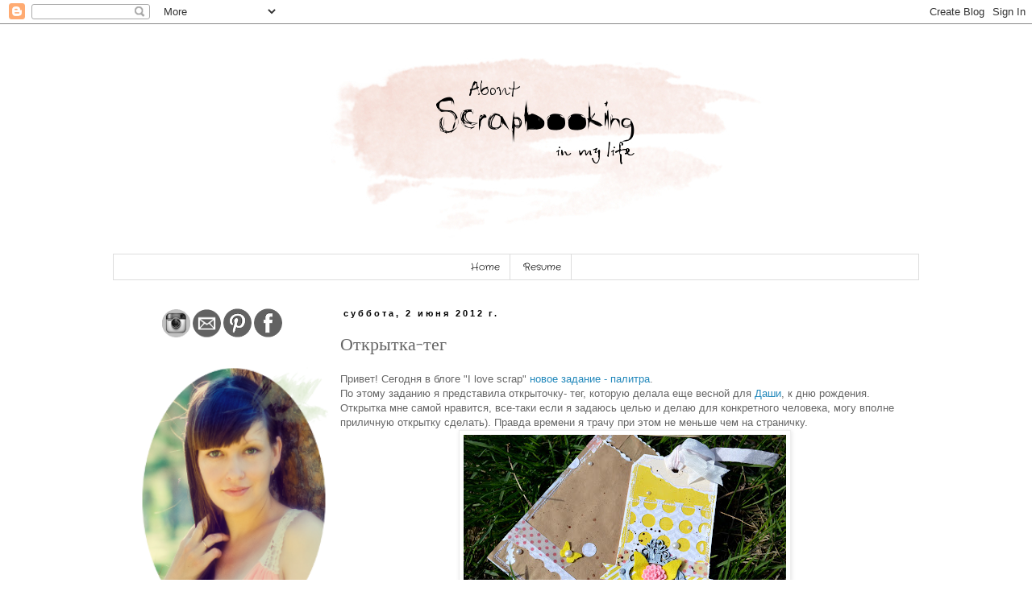

--- FILE ---
content_type: text/html; charset=UTF-8
request_url: https://olgacreative.blogspot.com/2012/06/blog-post.html
body_size: 25526
content:
<!DOCTYPE html>
<html class='v2' dir='ltr' xmlns='http://www.w3.org/1999/xhtml' xmlns:b='http://www.google.com/2005/gml/b' xmlns:data='http://www.google.com/2005/gml/data' xmlns:expr='http://www.google.com/2005/gml/expr'>
<head>
<link href='https://www.blogger.com/static/v1/widgets/335934321-css_bundle_v2.css' rel='stylesheet' type='text/css'/>
<meta content='width=1100' name='viewport'/>
<meta content='text/html; charset=UTF-8' http-equiv='Content-Type'/>
<meta content='blogger' name='generator'/>
<link href='https://olgacreative.blogspot.com/favicon.ico' rel='icon' type='image/x-icon'/>
<link href='http://olgacreative.blogspot.com/2012/06/blog-post.html' rel='canonical'/>
<link rel="alternate" type="application/atom+xml" title="About scrapbooking in my life - Atom" href="https://olgacreative.blogspot.com/feeds/posts/default" />
<link rel="alternate" type="application/rss+xml" title="About scrapbooking in my life - RSS" href="https://olgacreative.blogspot.com/feeds/posts/default?alt=rss" />
<link rel="service.post" type="application/atom+xml" title="About scrapbooking in my life - Atom" href="https://www.blogger.com/feeds/1816009539763544495/posts/default" />

<link rel="alternate" type="application/atom+xml" title="About scrapbooking in my life - Atom" href="https://olgacreative.blogspot.com/feeds/968453964068023362/comments/default" />
<!--Can't find substitution for tag [blog.ieCssRetrofitLinks]-->
<link href='https://blogger.googleusercontent.com/img/b/R29vZ2xl/AVvXsEhPl5aUUv74D3-u0VWqlYfAjSPiY18BGvcsakrL_necU3TfkZUzI7zZxqysmhkrZJA8tOdsvlM9siS2s3XgMFmSy6ohnWOPMhXf8_7FfiKIpHdmTSEkM9SwZdfK0vLpYfUYPL0HKhrnKQIs/s400/DSC_1321.JPG' rel='image_src'/>
<meta content='http://olgacreative.blogspot.com/2012/06/blog-post.html' property='og:url'/>
<meta content='Открытка-тег' property='og:title'/>
<meta content=' Привет! Сегодня в блоге &quot;I love scrap&quot; новое задание - палитра .  По этому заданию я представила открыточку- тег, которую делала еще весной...' property='og:description'/>
<meta content='https://blogger.googleusercontent.com/img/b/R29vZ2xl/AVvXsEhPl5aUUv74D3-u0VWqlYfAjSPiY18BGvcsakrL_necU3TfkZUzI7zZxqysmhkrZJA8tOdsvlM9siS2s3XgMFmSy6ohnWOPMhXf8_7FfiKIpHdmTSEkM9SwZdfK0vLpYfUYPL0HKhrnKQIs/w1200-h630-p-k-no-nu/DSC_1321.JPG' property='og:image'/>
<title>About scrapbooking in my life: Открытка-тег</title>
<style type='text/css'>@font-face{font-family:'Coming Soon';font-style:normal;font-weight:400;font-display:swap;src:url(//fonts.gstatic.com/s/comingsoon/v20/qWcuB6mzpYL7AJ2VfdQR1t-VWDnRsDkg.woff2)format('woff2');unicode-range:U+0000-00FF,U+0131,U+0152-0153,U+02BB-02BC,U+02C6,U+02DA,U+02DC,U+0304,U+0308,U+0329,U+2000-206F,U+20AC,U+2122,U+2191,U+2193,U+2212,U+2215,U+FEFF,U+FFFD;}@font-face{font-family:'Crafty Girls';font-style:normal;font-weight:400;font-display:swap;src:url(//fonts.gstatic.com/s/craftygirls/v16/va9B4kXI39VaDdlPJo8N_NveRhf6Xl7Glw.woff2)format('woff2');unicode-range:U+0000-00FF,U+0131,U+0152-0153,U+02BB-02BC,U+02C6,U+02DA,U+02DC,U+0304,U+0308,U+0329,U+2000-206F,U+20AC,U+2122,U+2191,U+2193,U+2212,U+2215,U+FEFF,U+FFFD;}</style>
<style id='page-skin-1' type='text/css'><!--
/*
-----------------------------------------------
Blogger Template Style
Name:     Simple
Designer: Blogger
URL:      www.blogger.com
----------------------------------------------- */
/* Content
----------------------------------------------- */
body {
font: normal normal 12px 'Trebuchet MS', Trebuchet, Verdana, sans-serif;
color: #666666;
background: #ffffff none repeat scroll top left;
padding: 0 0 0 0;
}
html body .region-inner {
min-width: 0;
max-width: 100%;
width: auto;
}
h2 {
font-size: 22px;
}
a:link {
text-decoration:none;
color: #2288bb;
}
a:visited {
text-decoration:none;
color: #888888;
}
a:hover {
text-decoration:underline;
color: #33aaff;
}
.body-fauxcolumn-outer .fauxcolumn-inner {
background: transparent none repeat scroll top left;
_background-image: none;
}
.body-fauxcolumn-outer .cap-top {
position: absolute;
z-index: 1;
height: 400px;
width: 100%;
}
.body-fauxcolumn-outer .cap-top .cap-left {
width: 100%;
background: transparent none repeat-x scroll top left;
_background-image: none;
}
.content-outer {
-moz-box-shadow: 0 0 0 rgba(0, 0, 0, .15);
-webkit-box-shadow: 0 0 0 rgba(0, 0, 0, .15);
-goog-ms-box-shadow: 0 0 0 #333333;
box-shadow: 0 0 0 rgba(0, 0, 0, .15);
margin-bottom: 1px;
}
.content-inner {
padding: 10px 40px;
}
.content-inner {
background-color: #ffffff;
}
/* Header
----------------------------------------------- */
.header-outer {
background: transparent none repeat-x scroll 0 -400px;
_background-image: none;
}
.Header h1 {
font: normal normal 40px 'Trebuchet MS',Trebuchet,Verdana,sans-serif;
color: #000000;
text-shadow: 0 0 0 rgba(0, 0, 0, .2);
}
.Header h1 a {
color: #000000;
}
.Header .description {
font-size: 18px;
color: #000000;
}
.header-inner .Header .titlewrapper {
padding: 22px 0;
}
.header-inner .Header .descriptionwrapper {
padding: 0 0;
}
/* Tabs
----------------------------------------------- */
.tabs-inner .section:first-child {
border-top: 0 solid #dddddd;
}
.tabs-inner .section:first-child ul {
margin-top: -1px;
border-top: 1px solid #dddddd;
border-left: 1px solid #dddddd;
border-right: 1px solid #dddddd;
}
.tabs-inner .widget ul {
background: #ffffff none repeat-x scroll 0 -800px;
_background-image: none;
border-bottom: 1px solid #dddddd;
margin-top: 0;
margin-left: -30px;
margin-right: -30px;
}
.tabs-inner .widget li a {
display: inline-block;
padding: .6em 1em;
font: normal normal 12px Crafty Girls;
color: #000000;
border-left: 1px solid #ffffff;
border-right: 1px solid #dddddd;
}
.tabs-inner .widget li:first-child a {
border-left: none;
}
.tabs-inner .widget li.selected a, .tabs-inner .widget li a:hover {
color: #000000;
background-color: #ffffff;
text-decoration: none;
}
/* Columns
----------------------------------------------- */
.main-outer {
border-top: 0 solid transparent;
}
.fauxcolumn-left-outer .fauxcolumn-inner {
border-right: 1px solid transparent;
}
.fauxcolumn-right-outer .fauxcolumn-inner {
border-left: 1px solid transparent;
}
/* Headings
----------------------------------------------- */
div.widget > h2,
div.widget h2.title {
margin: 0 0 1em 0;
font: normal bold 11px 'Trebuchet MS',Trebuchet,Verdana,sans-serif;
color: #000000;
}
/* Widgets
----------------------------------------------- */
.widget .zippy {
color: #ffffff;
text-shadow: 2px 2px 1px rgba(0, 0, 0, .1);
}
.widget .popular-posts ul {
list-style: none;
}
/* Posts
----------------------------------------------- */
h2.date-header {
font: normal bold 11px Arial, Tahoma, Helvetica, FreeSans, sans-serif;
}
.date-header span {
background-color: #ffffff;
color: #000000;
padding: 0.4em;
letter-spacing: 3px;
margin: inherit;
}
.main-inner {
padding-top: 35px;
padding-bottom: 65px;
}
.main-inner .column-center-inner {
padding: 0 0;
}
.main-inner .column-center-inner .section {
margin: 0 1em;
}
.post {
margin: 0 0 45px 0;
}
h3.post-title, .comments h4 {
font: normal normal 22px Coming Soon;
margin: .75em 0 0;
}
.post-body {
font-size: 110%;
line-height: 1.4;
position: relative;
}
.post-body img, .post-body .tr-caption-container, .Profile img, .Image img,
.BlogList .item-thumbnail img {
padding: 2px;
background: #ffffff;
border: 1px solid #eeeeee;
-moz-box-shadow: 1px 1px 5px rgba(0, 0, 0, .1);
-webkit-box-shadow: 1px 1px 5px rgba(0, 0, 0, .1);
box-shadow: 1px 1px 5px rgba(0, 0, 0, .1);
}
.post-body img, .post-body .tr-caption-container {
padding: 5px;
}
.post-body .tr-caption-container {
color: #666666;
}
.post-body .tr-caption-container img {
padding: 0;
background: transparent;
border: none;
-moz-box-shadow: 0 0 0 rgba(0, 0, 0, .1);
-webkit-box-shadow: 0 0 0 rgba(0, 0, 0, .1);
box-shadow: 0 0 0 rgba(0, 0, 0, .1);
}
.post-header {
margin: 0 0 1.5em;
line-height: 1.6;
font-size: 90%;
}
.post-footer {
margin: 20px -2px 0;
padding: 5px 10px;
color: #999999;
background-color: #ffffff;
border-bottom: 1px solid #ffffff;
line-height: 1.6;
font-size: 90%;
}
#comments .comment-author {
padding-top: 1.5em;
border-top: 1px solid transparent;
background-position: 0 1.5em;
}
#comments .comment-author:first-child {
padding-top: 0;
border-top: none;
}
.avatar-image-container {
margin: .2em 0 0;
}
#comments .avatar-image-container img {
border: 1px solid #eeeeee;
}
/* Comments
----------------------------------------------- */
.comments .comments-content .icon.blog-author {
background-repeat: no-repeat;
background-image: url([data-uri]);
}
.comments .comments-content .loadmore a {
border-top: 1px solid #ffffff;
border-bottom: 1px solid #ffffff;
}
.comments .comment-thread.inline-thread {
background-color: #ffffff;
}
.comments .continue {
border-top: 2px solid #ffffff;
}
/* Accents
---------------------------------------------- */
.section-columns td.columns-cell {
border-left: 1px solid transparent;
}
.blog-pager {
background: transparent url(//www.blogblog.com/1kt/simple/paging_dot.png) repeat-x scroll top center;
}
.blog-pager-older-link, .home-link,
.blog-pager-newer-link {
background-color: #ffffff;
padding: 5px;
}
.footer-outer {
border-top: 1px dashed #bbbbbb;
}
/* Mobile
----------------------------------------------- */
body.mobile  {
background-size: auto;
}
.mobile .body-fauxcolumn-outer {
background: transparent none repeat scroll top left;
}
.mobile .body-fauxcolumn-outer .cap-top {
background-size: 100% auto;
}
.mobile .content-outer {
-webkit-box-shadow: 0 0 3px rgba(0, 0, 0, .15);
box-shadow: 0 0 3px rgba(0, 0, 0, .15);
}
.mobile .tabs-inner .widget ul {
margin-left: 0;
margin-right: 0;
}
.mobile .post {
margin: 0;
}
.mobile .main-inner .column-center-inner .section {
margin: 0;
}
.mobile .date-header span {
padding: 0.1em 10px;
margin: 0 -10px;
}
.mobile h3.post-title {
margin: 0;
}
.mobile .blog-pager {
background: transparent none no-repeat scroll top center;
}
.mobile .footer-outer {
border-top: none;
}
.mobile .main-inner, .mobile .footer-inner {
background-color: #ffffff;
}
.mobile-index-contents {
color: #666666;
}
.mobile-link-button {
background-color: #2288bb;
}
.mobile-link-button a:link, .mobile-link-button a:visited {
color: #ffffff;
}
.mobile .tabs-inner .section:first-child {
border-top: none;
}
.mobile .tabs-inner .PageList .widget-content {
background-color: #ffffff;
color: #000000;
border-top: 1px solid #dddddd;
border-bottom: 1px solid #dddddd;
}
.mobile .tabs-inner .PageList .widget-content .pagelist-arrow {
border-left: 1px solid #dddddd;
}
.PageList {text-align:center !important;}
.PageList li {display:inline !important; float:none !important;}
--></style>
<style id='template-skin-1' type='text/css'><!--
body {
min-width: 1080px;
}
.content-outer, .content-fauxcolumn-outer, .region-inner {
min-width: 1080px;
max-width: 1080px;
_width: 1080px;
}
.main-inner .columns {
padding-left: 270px;
padding-right: 0px;
}
.main-inner .fauxcolumn-center-outer {
left: 270px;
right: 0px;
/* IE6 does not respect left and right together */
_width: expression(this.parentNode.offsetWidth -
parseInt("270px") -
parseInt("0px") + 'px');
}
.main-inner .fauxcolumn-left-outer {
width: 270px;
}
.main-inner .fauxcolumn-right-outer {
width: 0px;
}
.main-inner .column-left-outer {
width: 270px;
right: 100%;
margin-left: -270px;
}
.main-inner .column-right-outer {
width: 0px;
margin-right: -0px;
}
#layout {
min-width: 0;
}
#layout .content-outer {
min-width: 0;
width: 800px;
}
#layout .region-inner {
min-width: 0;
width: auto;
}
--></style>
<link href='https://www.blogger.com/dyn-css/authorization.css?targetBlogID=1816009539763544495&amp;zx=55481182-65a1-4d99-8c10-e89ca867dc27' media='none' onload='if(media!=&#39;all&#39;)media=&#39;all&#39;' rel='stylesheet'/><noscript><link href='https://www.blogger.com/dyn-css/authorization.css?targetBlogID=1816009539763544495&amp;zx=55481182-65a1-4d99-8c10-e89ca867dc27' rel='stylesheet'/></noscript>
<meta name='google-adsense-platform-account' content='ca-host-pub-1556223355139109'/>
<meta name='google-adsense-platform-domain' content='blogspot.com'/>

</head>
<body class='loading variant-simplysimple'>
<div class='navbar section' id='navbar'><div class='widget Navbar' data-version='1' id='Navbar1'><script type="text/javascript">
    function setAttributeOnload(object, attribute, val) {
      if(window.addEventListener) {
        window.addEventListener('load',
          function(){ object[attribute] = val; }, false);
      } else {
        window.attachEvent('onload', function(){ object[attribute] = val; });
      }
    }
  </script>
<div id="navbar-iframe-container"></div>
<script type="text/javascript" src="https://apis.google.com/js/platform.js"></script>
<script type="text/javascript">
      gapi.load("gapi.iframes:gapi.iframes.style.bubble", function() {
        if (gapi.iframes && gapi.iframes.getContext) {
          gapi.iframes.getContext().openChild({
              url: 'https://www.blogger.com/navbar/1816009539763544495?po\x3d968453964068023362\x26origin\x3dhttps://olgacreative.blogspot.com',
              where: document.getElementById("navbar-iframe-container"),
              id: "navbar-iframe"
          });
        }
      });
    </script><script type="text/javascript">
(function() {
var script = document.createElement('script');
script.type = 'text/javascript';
script.src = '//pagead2.googlesyndication.com/pagead/js/google_top_exp.js';
var head = document.getElementsByTagName('head')[0];
if (head) {
head.appendChild(script);
}})();
</script>
</div></div>
<div class='body-fauxcolumns'>
<div class='fauxcolumn-outer body-fauxcolumn-outer'>
<div class='cap-top'>
<div class='cap-left'></div>
<div class='cap-right'></div>
</div>
<div class='fauxborder-left'>
<div class='fauxborder-right'></div>
<div class='fauxcolumn-inner'>
</div>
</div>
<div class='cap-bottom'>
<div class='cap-left'></div>
<div class='cap-right'></div>
</div>
</div>
</div>
<div class='content'>
<div class='content-fauxcolumns'>
<div class='fauxcolumn-outer content-fauxcolumn-outer'>
<div class='cap-top'>
<div class='cap-left'></div>
<div class='cap-right'></div>
</div>
<div class='fauxborder-left'>
<div class='fauxborder-right'></div>
<div class='fauxcolumn-inner'>
</div>
</div>
<div class='cap-bottom'>
<div class='cap-left'></div>
<div class='cap-right'></div>
</div>
</div>
</div>
<div class='content-outer'>
<div class='content-cap-top cap-top'>
<div class='cap-left'></div>
<div class='cap-right'></div>
</div>
<div class='fauxborder-left content-fauxborder-left'>
<div class='fauxborder-right content-fauxborder-right'></div>
<div class='content-inner'>
<header>
<div class='header-outer'>
<div class='header-cap-top cap-top'>
<div class='cap-left'></div>
<div class='cap-right'></div>
</div>
<div class='fauxborder-left header-fauxborder-left'>
<div class='fauxborder-right header-fauxborder-right'></div>
<div class='region-inner header-inner'>
<div class='header section' id='header'><div class='widget Header' data-version='1' id='Header1'>
<div id='header-inner'>
<a href='https://olgacreative.blogspot.com/' style='display: block'>
<img alt='About scrapbooking in my life' height='276px; ' id='Header1_headerimg' src='https://blogger.googleusercontent.com/img/b/R29vZ2xl/AVvXsEhNKxOMfxxm31ZZure_vdU7_34Warn5Uh9zNX7FZXjR1RhxxHPwY_aKHl2Kj8K8e0z9YaAxKmPsyt5OQjGZ6PvoX2gxgFQqo6nGUNxfbu0-5XY-lVcPjuffmsbsY89I8jjG8yrlqnsZWgA/s1600/%D1%88%D0%B0%D0%BF%D0%BA%D0%B02.jpg' style='display: block' width='1100px; '/>
</a>
</div>
</div></div>
</div>
</div>
<div class='header-cap-bottom cap-bottom'>
<div class='cap-left'></div>
<div class='cap-right'></div>
</div>
</div>
</header>
<div class='tabs-outer'>
<div class='tabs-cap-top cap-top'>
<div class='cap-left'></div>
<div class='cap-right'></div>
</div>
<div class='fauxborder-left tabs-fauxborder-left'>
<div class='fauxborder-right tabs-fauxborder-right'></div>
<div class='region-inner tabs-inner'>
<div class='tabs section' id='crosscol'><div class='widget PageList' data-version='1' id='PageList1'>
<h2>Страницы</h2>
<div class='widget-content'>
<ul>
<li>
<a href='https://olgacreative.blogspot.com/'>Home</a>
</li>
<li>
<a href='https://olgacreative.blogspot.com/p/blog-page.html'>Resume</a>
</li>
</ul>
<div class='clear'></div>
</div>
</div></div>
<div class='tabs no-items section' id='crosscol-overflow'></div>
</div>
</div>
<div class='tabs-cap-bottom cap-bottom'>
<div class='cap-left'></div>
<div class='cap-right'></div>
</div>
</div>
<div class='main-outer'>
<div class='main-cap-top cap-top'>
<div class='cap-left'></div>
<div class='cap-right'></div>
</div>
<div class='fauxborder-left main-fauxborder-left'>
<div class='fauxborder-right main-fauxborder-right'></div>
<div class='region-inner main-inner'>
<div class='columns fauxcolumns'>
<div class='fauxcolumn-outer fauxcolumn-center-outer'>
<div class='cap-top'>
<div class='cap-left'></div>
<div class='cap-right'></div>
</div>
<div class='fauxborder-left'>
<div class='fauxborder-right'></div>
<div class='fauxcolumn-inner'>
</div>
</div>
<div class='cap-bottom'>
<div class='cap-left'></div>
<div class='cap-right'></div>
</div>
</div>
<div class='fauxcolumn-outer fauxcolumn-left-outer'>
<div class='cap-top'>
<div class='cap-left'></div>
<div class='cap-right'></div>
</div>
<div class='fauxborder-left'>
<div class='fauxborder-right'></div>
<div class='fauxcolumn-inner'>
</div>
</div>
<div class='cap-bottom'>
<div class='cap-left'></div>
<div class='cap-right'></div>
</div>
</div>
<div class='fauxcolumn-outer fauxcolumn-right-outer'>
<div class='cap-top'>
<div class='cap-left'></div>
<div class='cap-right'></div>
</div>
<div class='fauxborder-left'>
<div class='fauxborder-right'></div>
<div class='fauxcolumn-inner'>
</div>
</div>
<div class='cap-bottom'>
<div class='cap-left'></div>
<div class='cap-right'></div>
</div>
</div>
<!-- corrects IE6 width calculation -->
<div class='columns-inner'>
<div class='column-center-outer'>
<div class='column-center-inner'>
<div class='main section' id='main'><div class='widget Blog' data-version='1' id='Blog1'>
<div class='blog-posts hfeed'>

          <div class="date-outer">
        
<h2 class='date-header'><span>суббота, 2 июня 2012&#8239;г.</span></h2>

          <div class="date-posts">
        
<div class='post-outer'>
<div class='post hentry uncustomized-post-template' itemprop='blogPost' itemscope='itemscope' itemtype='http://schema.org/BlogPosting'>
<meta content='https://blogger.googleusercontent.com/img/b/R29vZ2xl/AVvXsEhPl5aUUv74D3-u0VWqlYfAjSPiY18BGvcsakrL_necU3TfkZUzI7zZxqysmhkrZJA8tOdsvlM9siS2s3XgMFmSy6ohnWOPMhXf8_7FfiKIpHdmTSEkM9SwZdfK0vLpYfUYPL0HKhrnKQIs/s400/DSC_1321.JPG' itemprop='image_url'/>
<meta content='1816009539763544495' itemprop='blogId'/>
<meta content='968453964068023362' itemprop='postId'/>
<a name='968453964068023362'></a>
<h3 class='post-title entry-title' itemprop='name'>
Открытка-тег
</h3>
<div class='post-header'>
<div class='post-header-line-1'></div>
</div>
<div class='post-body entry-content' id='post-body-968453964068023362' itemprop='description articleBody'>
<div dir="ltr" style="text-align: left;" trbidi="on">
Привет! Сегодня в блоге "I love scrap" <a href="http://blog-ilovescrap.blogspot.com/2012/06/5.html">новое задание - палитра</a>.<br />
По этому заданию я представила открыточку- тег, которую делала еще весной для <a href="http://daria-pn.blogspot.com/">Даши</a>, к дню рождения. Открытка мне самой нравится, все-таки если я задаюсь целью и делаю для конкретного человека, могу вполне приличную открытку сделать). Правда времени я трачу при этом не меньше чем на страничку.<br />
<div class="separator" style="clear: both; text-align: center;">
<a href="https://blogger.googleusercontent.com/img/b/R29vZ2xl/AVvXsEhPl5aUUv74D3-u0VWqlYfAjSPiY18BGvcsakrL_necU3TfkZUzI7zZxqysmhkrZJA8tOdsvlM9siS2s3XgMFmSy6ohnWOPMhXf8_7FfiKIpHdmTSEkM9SwZdfK0vLpYfUYPL0HKhrnKQIs/s1600/DSC_1321.JPG" imageanchor="1" style="margin-left: 1em; margin-right: 1em;"><img border="0" height="265" src="https://blogger.googleusercontent.com/img/b/R29vZ2xl/AVvXsEhPl5aUUv74D3-u0VWqlYfAjSPiY18BGvcsakrL_necU3TfkZUzI7zZxqysmhkrZJA8tOdsvlM9siS2s3XgMFmSy6ohnWOPMhXf8_7FfiKIpHdmTSEkM9SwZdfK0vLpYfUYPL0HKhrnKQIs/s400/DSC_1321.JPG" width="400" /></a></div>
<br />
<div class="separator" style="clear: both; text-align: center;">
<a href="https://blogger.googleusercontent.com/img/b/R29vZ2xl/AVvXsEgD3h3WhEjV-eB5qGg7Jvpz-qaNFnUJEp29nRtQk9DeSwfzQtDxsJfPYuoEl3nOE3uU6c-R6Exmm-ZS9Gaw4sEGbFIkOESCNTdrK5siQxgdx8qAaojsPFScd3twfs41VW1H20Dglid4pJpn/s1600/DSC_1329.JPG" imageanchor="1" style="margin-left: 1em; margin-right: 1em;"><img border="0" height="265" src="https://blogger.googleusercontent.com/img/b/R29vZ2xl/AVvXsEgD3h3WhEjV-eB5qGg7Jvpz-qaNFnUJEp29nRtQk9DeSwfzQtDxsJfPYuoEl3nOE3uU6c-R6Exmm-ZS9Gaw4sEGbFIkOESCNTdrK5siQxgdx8qAaojsPFScd3twfs41VW1H20Dglid4pJpn/s400/DSC_1329.JPG" width="400" /></a></div>
Материалы: <a href="http://www.ilovescrap.ru/index.php?cat=20&amp;filter_id=53&amp;page=1">бумага Echo Park из коллекции Happy Day</a>, Crate Paper, оверлей American Crafts, металлическая рамочка TH, фетровая бабочка, цветок MR, натирка MF, <a href="http://www.ilovescrap.ru/index.php?cat=8">полужемчужинки</a>, шебби-ленты, крафт-бумага, акриловая краска.<br />
<br />
<br /></div>
<div style='clear: both;'></div>
</div>
<div class='post-footer'>
<div class='post-footer-line post-footer-line-1'>
<span class='post-author vcard'>
Автор:
<span class='fn' itemprop='author' itemscope='itemscope' itemtype='http://schema.org/Person'>
<meta content='https://www.blogger.com/profile/06456378879246503148' itemprop='url'/>
<a class='g-profile' href='https://www.blogger.com/profile/06456378879246503148' rel='author' title='author profile'>
<span itemprop='name'>Olga Busova</span>
</a>
</span>
</span>
<span class='post-timestamp'>
на
<meta content='http://olgacreative.blogspot.com/2012/06/blog-post.html' itemprop='url'/>
<a class='timestamp-link' href='https://olgacreative.blogspot.com/2012/06/blog-post.html' rel='bookmark' title='permanent link'><abbr class='published' itemprop='datePublished' title='2012-06-02T14:17:00+06:00'>14:17</abbr></a>
</span>
<span class='post-comment-link'>
</span>
<span class='post-icons'>
<span class='item-action'>
<a href='https://www.blogger.com/email-post/1816009539763544495/968453964068023362' title='Отправить сообщение по электронной почте'>
<img alt='' class='icon-action' height='13' src='https://resources.blogblog.com/img/icon18_email.gif' width='18'/>
</a>
</span>
<span class='item-control blog-admin pid-326581210'>
<a href='https://www.blogger.com/post-edit.g?blogID=1816009539763544495&postID=968453964068023362&from=pencil' title='Изменить сообщение'>
<img alt='' class='icon-action' height='18' src='https://resources.blogblog.com/img/icon18_edit_allbkg.gif' width='18'/>
</a>
</span>
</span>
<div class='post-share-buttons goog-inline-block'>
<a class='goog-inline-block share-button sb-email' href='https://www.blogger.com/share-post.g?blogID=1816009539763544495&postID=968453964068023362&target=email' target='_blank' title='Отправить по электронной почте'><span class='share-button-link-text'>Отправить по электронной почте</span></a><a class='goog-inline-block share-button sb-blog' href='https://www.blogger.com/share-post.g?blogID=1816009539763544495&postID=968453964068023362&target=blog' onclick='window.open(this.href, "_blank", "height=270,width=475"); return false;' target='_blank' title='Написать об этом в блоге'><span class='share-button-link-text'>Написать об этом в блоге</span></a><a class='goog-inline-block share-button sb-twitter' href='https://www.blogger.com/share-post.g?blogID=1816009539763544495&postID=968453964068023362&target=twitter' target='_blank' title='Поделиться в X'><span class='share-button-link-text'>Поделиться в X</span></a><a class='goog-inline-block share-button sb-facebook' href='https://www.blogger.com/share-post.g?blogID=1816009539763544495&postID=968453964068023362&target=facebook' onclick='window.open(this.href, "_blank", "height=430,width=640"); return false;' target='_blank' title='Опубликовать в Facebook'><span class='share-button-link-text'>Опубликовать в Facebook</span></a><a class='goog-inline-block share-button sb-pinterest' href='https://www.blogger.com/share-post.g?blogID=1816009539763544495&postID=968453964068023362&target=pinterest' target='_blank' title='Поделиться в Pinterest'><span class='share-button-link-text'>Поделиться в Pinterest</span></a>
</div>
</div>
<div class='post-footer-line post-footer-line-2'>
<span class='post-labels'>
Ярлыки:
<a href='https://olgacreative.blogspot.com/search/label/%D0%BE%D1%82%D0%BA%D1%80%D1%8B%D1%82%D0%BA%D0%B0' rel='tag'>открытка</a>
</span>
</div>
<div class='post-footer-line post-footer-line-3'>
<span class='post-location'>
</span>
</div>
</div>
</div>
<div class='comments' id='comments'>
<a name='comments'></a>
<h4>10 комментариев:</h4>
<div class='comments-content'>
<script async='async' src='' type='text/javascript'></script>
<script type='text/javascript'>
    (function() {
      var items = null;
      var msgs = null;
      var config = {};

// <![CDATA[
      var cursor = null;
      if (items && items.length > 0) {
        cursor = parseInt(items[items.length - 1].timestamp) + 1;
      }

      var bodyFromEntry = function(entry) {
        var text = (entry &&
                    ((entry.content && entry.content.$t) ||
                     (entry.summary && entry.summary.$t))) ||
            '';
        if (entry && entry.gd$extendedProperty) {
          for (var k in entry.gd$extendedProperty) {
            if (entry.gd$extendedProperty[k].name == 'blogger.contentRemoved') {
              return '<span class="deleted-comment">' + text + '</span>';
            }
          }
        }
        return text;
      }

      var parse = function(data) {
        cursor = null;
        var comments = [];
        if (data && data.feed && data.feed.entry) {
          for (var i = 0, entry; entry = data.feed.entry[i]; i++) {
            var comment = {};
            // comment ID, parsed out of the original id format
            var id = /blog-(\d+).post-(\d+)/.exec(entry.id.$t);
            comment.id = id ? id[2] : null;
            comment.body = bodyFromEntry(entry);
            comment.timestamp = Date.parse(entry.published.$t) + '';
            if (entry.author && entry.author.constructor === Array) {
              var auth = entry.author[0];
              if (auth) {
                comment.author = {
                  name: (auth.name ? auth.name.$t : undefined),
                  profileUrl: (auth.uri ? auth.uri.$t : undefined),
                  avatarUrl: (auth.gd$image ? auth.gd$image.src : undefined)
                };
              }
            }
            if (entry.link) {
              if (entry.link[2]) {
                comment.link = comment.permalink = entry.link[2].href;
              }
              if (entry.link[3]) {
                var pid = /.*comments\/default\/(\d+)\?.*/.exec(entry.link[3].href);
                if (pid && pid[1]) {
                  comment.parentId = pid[1];
                }
              }
            }
            comment.deleteclass = 'item-control blog-admin';
            if (entry.gd$extendedProperty) {
              for (var k in entry.gd$extendedProperty) {
                if (entry.gd$extendedProperty[k].name == 'blogger.itemClass') {
                  comment.deleteclass += ' ' + entry.gd$extendedProperty[k].value;
                } else if (entry.gd$extendedProperty[k].name == 'blogger.displayTime') {
                  comment.displayTime = entry.gd$extendedProperty[k].value;
                }
              }
            }
            comments.push(comment);
          }
        }
        return comments;
      };

      var paginator = function(callback) {
        if (hasMore()) {
          var url = config.feed + '?alt=json&v=2&orderby=published&reverse=false&max-results=50';
          if (cursor) {
            url += '&published-min=' + new Date(cursor).toISOString();
          }
          window.bloggercomments = function(data) {
            var parsed = parse(data);
            cursor = parsed.length < 50 ? null
                : parseInt(parsed[parsed.length - 1].timestamp) + 1
            callback(parsed);
            window.bloggercomments = null;
          }
          url += '&callback=bloggercomments';
          var script = document.createElement('script');
          script.type = 'text/javascript';
          script.src = url;
          document.getElementsByTagName('head')[0].appendChild(script);
        }
      };
      var hasMore = function() {
        return !!cursor;
      };
      var getMeta = function(key, comment) {
        if ('iswriter' == key) {
          var matches = !!comment.author
              && comment.author.name == config.authorName
              && comment.author.profileUrl == config.authorUrl;
          return matches ? 'true' : '';
        } else if ('deletelink' == key) {
          return config.baseUri + '/comment/delete/'
               + config.blogId + '/' + comment.id;
        } else if ('deleteclass' == key) {
          return comment.deleteclass;
        }
        return '';
      };

      var replybox = null;
      var replyUrlParts = null;
      var replyParent = undefined;

      var onReply = function(commentId, domId) {
        if (replybox == null) {
          // lazily cache replybox, and adjust to suit this style:
          replybox = document.getElementById('comment-editor');
          if (replybox != null) {
            replybox.height = '250px';
            replybox.style.display = 'block';
            replyUrlParts = replybox.src.split('#');
          }
        }
        if (replybox && (commentId !== replyParent)) {
          replybox.src = '';
          document.getElementById(domId).insertBefore(replybox, null);
          replybox.src = replyUrlParts[0]
              + (commentId ? '&parentID=' + commentId : '')
              + '#' + replyUrlParts[1];
          replyParent = commentId;
        }
      };

      var hash = (window.location.hash || '#').substring(1);
      var startThread, targetComment;
      if (/^comment-form_/.test(hash)) {
        startThread = hash.substring('comment-form_'.length);
      } else if (/^c[0-9]+$/.test(hash)) {
        targetComment = hash.substring(1);
      }

      // Configure commenting API:
      var configJso = {
        'maxDepth': config.maxThreadDepth
      };
      var provider = {
        'id': config.postId,
        'data': items,
        'loadNext': paginator,
        'hasMore': hasMore,
        'getMeta': getMeta,
        'onReply': onReply,
        'rendered': true,
        'initComment': targetComment,
        'initReplyThread': startThread,
        'config': configJso,
        'messages': msgs
      };

      var render = function() {
        if (window.goog && window.goog.comments) {
          var holder = document.getElementById('comment-holder');
          window.goog.comments.render(holder, provider);
        }
      };

      // render now, or queue to render when library loads:
      if (window.goog && window.goog.comments) {
        render();
      } else {
        window.goog = window.goog || {};
        window.goog.comments = window.goog.comments || {};
        window.goog.comments.loadQueue = window.goog.comments.loadQueue || [];
        window.goog.comments.loadQueue.push(render);
      }
    })();
// ]]>
  </script>
<div id='comment-holder'>
<div class="comment-thread toplevel-thread"><ol id="top-ra"><li class="comment" id="c7806823946951332415"><div class="avatar-image-container"><img src="//blogger.googleusercontent.com/img/b/R29vZ2xl/AVvXsEic7JnbxEzzqzIPlxbaA1MiCRiCReJAkpXQ4Kqn2DbV1bBikIU-gl-UDZ-HCUikmybTLIimGPvUZHuDimq2nhmdfiiD3IvKXyCm9XXIH3Jj4bVVm-oiSyoGaPvy9oevPz8/s45-c/DSC08150_.JPG" alt=""/></div><div class="comment-block"><div class="comment-header"><cite class="user"><a href="https://www.blogger.com/profile/00358201069878088820" rel="nofollow">Mama_Vi</a></cite><span class="icon user "></span><span class="datetime secondary-text"><a rel="nofollow" href="https://olgacreative.blogspot.com/2012/06/blog-post.html?showComment=1338626944217#c7806823946951332415">2 июня 2012&#8239;г. в 14:49</a></span></div><p class="comment-content">необычная и очень красивая!</p><span class="comment-actions secondary-text"><a class="comment-reply" target="_self" data-comment-id="7806823946951332415">Ответить</a><span class="item-control blog-admin blog-admin pid-760819224"><a target="_self" href="https://www.blogger.com/comment/delete/1816009539763544495/7806823946951332415">Удалить</a></span></span></div><div class="comment-replies"><div id="c7806823946951332415-rt" class="comment-thread inline-thread hidden"><span class="thread-toggle thread-expanded"><span class="thread-arrow"></span><span class="thread-count"><a target="_self">Ответы</a></span></span><ol id="c7806823946951332415-ra" class="thread-chrome thread-expanded"><div></div><div id="c7806823946951332415-continue" class="continue"><a class="comment-reply" target="_self" data-comment-id="7806823946951332415">Ответить</a></div></ol></div></div><div class="comment-replybox-single" id="c7806823946951332415-ce"></div></li><li class="comment" id="c7236004083535048200"><div class="avatar-image-container"><img src="//blogger.googleusercontent.com/img/b/R29vZ2xl/AVvXsEgrNcyHqlVkN9LIWw4ClNmAkfXCaKawOyPnLwbrLOFKlScZ4b5MTKay9og9YfG7pO7dn9cZ0jMzkVFf6mBzhuWaQ6WOkkJJkgf7jh4OnhN2Dmsf4Tnv2ZX1Z08nTsSeFKI/s45-c/%D0%9C%D1%8B%D1%80%D0%BA%D0%B0.jpg" alt=""/></div><div class="comment-block"><div class="comment-header"><cite class="user"><a href="https://www.blogger.com/profile/11979527719727237945" rel="nofollow">Daria Pneva</a></cite><span class="icon user "></span><span class="datetime secondary-text"><a rel="nofollow" href="https://olgacreative.blogspot.com/2012/06/blog-post.html?showComment=1338628979483#c7236004083535048200">2 июня 2012&#8239;г. в 15:22</a></span></div><p class="comment-content">Оля, открытка отпадная!!! Мне очень-очень нравится она! Спасибо тебе большое!!!</p><span class="comment-actions secondary-text"><a class="comment-reply" target="_self" data-comment-id="7236004083535048200">Ответить</a><span class="item-control blog-admin blog-admin pid-1595583904"><a target="_self" href="https://www.blogger.com/comment/delete/1816009539763544495/7236004083535048200">Удалить</a></span></span></div><div class="comment-replies"><div id="c7236004083535048200-rt" class="comment-thread inline-thread"><span class="thread-toggle thread-expanded"><span class="thread-arrow"></span><span class="thread-count"><a target="_self">Ответы</a></span></span><ol id="c7236004083535048200-ra" class="thread-chrome thread-expanded"><div><li class="comment" id="c1195274737846098057"><div class="avatar-image-container"><img src="//blogger.googleusercontent.com/img/b/R29vZ2xl/AVvXsEhPVWvNmAIx8ciCZUcuGZ_f9XBqERiSigQZNnWWsft3Sg9jvDGNnr9KzaEGmjheV9uMIL6UdrbXZvyIa-vfK95aQ0kcz34xRFi9ts2vUsl28ldhwxZ7NyLSaTEHBVwQiw/s45-c/_DSC0522_2mini.jpg" alt=""/></div><div class="comment-block"><div class="comment-header"><cite class="user"><a href="https://www.blogger.com/profile/06456378879246503148" rel="nofollow">Olga Busova</a></cite><span class="icon user blog-author"></span><span class="datetime secondary-text"><a rel="nofollow" href="https://olgacreative.blogspot.com/2012/06/blog-post.html?showComment=1338661232015#c1195274737846098057">3 июня 2012&#8239;г. в 00:20</a></span></div><p class="comment-content">Спасибо, Даш, приятно было делать ее для тебя)!</p><span class="comment-actions secondary-text"><span class="item-control blog-admin blog-admin pid-326581210"><a target="_self" href="https://www.blogger.com/comment/delete/1816009539763544495/1195274737846098057">Удалить</a></span></span></div><div class="comment-replies"><div id="c1195274737846098057-rt" class="comment-thread inline-thread hidden"><span class="thread-toggle thread-expanded"><span class="thread-arrow"></span><span class="thread-count"><a target="_self">Ответы</a></span></span><ol id="c1195274737846098057-ra" class="thread-chrome thread-expanded"><div></div><div id="c1195274737846098057-continue" class="continue"><a class="comment-reply" target="_self" data-comment-id="1195274737846098057">Ответить</a></div></ol></div></div><div class="comment-replybox-single" id="c1195274737846098057-ce"></div></li></div><div id="c7236004083535048200-continue" class="continue"><a class="comment-reply" target="_self" data-comment-id="7236004083535048200">Ответить</a></div></ol></div></div><div class="comment-replybox-single" id="c7236004083535048200-ce"></div></li><li class="comment" id="c4776465249302004942"><div class="avatar-image-container"><img src="//blogger.googleusercontent.com/img/b/R29vZ2xl/AVvXsEjWQ91_3Hm90JavNH8SbKpnoEA1Eaq9H1gVa2ZUqMh1paSs3U1_ThpU1KnV3DkPvjKuCh4PCff4jWClLCaKQip9XZIWVd-VRXdFGUnxDH0i9URW-Yj3ovLxMiwgn1Xx6Q/s45-c/k6wEtO9w6tM.jpg" alt=""/></div><div class="comment-block"><div class="comment-header"><cite class="user"><a href="https://www.blogger.com/profile/05415486053479642672" rel="nofollow">Tancha</a></cite><span class="icon user "></span><span class="datetime secondary-text"><a rel="nofollow" href="https://olgacreative.blogspot.com/2012/06/blog-post.html?showComment=1338632619397#c4776465249302004942">2 июня 2012&#8239;г. в 16:23</a></span></div><p class="comment-content">ооо какая крутая открытка !</p><span class="comment-actions secondary-text"><a class="comment-reply" target="_self" data-comment-id="4776465249302004942">Ответить</a><span class="item-control blog-admin blog-admin pid-21613902"><a target="_self" href="https://www.blogger.com/comment/delete/1816009539763544495/4776465249302004942">Удалить</a></span></span></div><div class="comment-replies"><div id="c4776465249302004942-rt" class="comment-thread inline-thread hidden"><span class="thread-toggle thread-expanded"><span class="thread-arrow"></span><span class="thread-count"><a target="_self">Ответы</a></span></span><ol id="c4776465249302004942-ra" class="thread-chrome thread-expanded"><div></div><div id="c4776465249302004942-continue" class="continue"><a class="comment-reply" target="_self" data-comment-id="4776465249302004942">Ответить</a></div></ol></div></div><div class="comment-replybox-single" id="c4776465249302004942-ce"></div></li><li class="comment" id="c3535241089845135119"><div class="avatar-image-container"><img src="//blogger.googleusercontent.com/img/b/R29vZ2xl/AVvXsEg-1CZhPf7ABVYnPXeI-c_zTanysglYU7NqRbDhCcQ_T8mpg9Q5fSxu142-THsprzrCppzj8VaCe5vg5_PCmhgCXxlsrq5tQIHb-pGkz49JS8vtkx7x_90lOBBFnijIOw/s45-c/IMG_4291+-+%D0%BA%D0%BE%D0%BF%D0%B8%D1%8F.jpg" alt=""/></div><div class="comment-block"><div class="comment-header"><cite class="user"><a href="https://www.blogger.com/profile/15515161493028624029" rel="nofollow">liana_kuzovaya</a></cite><span class="icon user "></span><span class="datetime secondary-text"><a rel="nofollow" href="https://olgacreative.blogspot.com/2012/06/blog-post.html?showComment=1338644158755#c3535241089845135119">2 июня 2012&#8239;г. в 19:35</a></span></div><p class="comment-content">Восторг!!!</p><span class="comment-actions secondary-text"><a class="comment-reply" target="_self" data-comment-id="3535241089845135119">Ответить</a><span class="item-control blog-admin blog-admin pid-2017046595"><a target="_self" href="https://www.blogger.com/comment/delete/1816009539763544495/3535241089845135119">Удалить</a></span></span></div><div class="comment-replies"><div id="c3535241089845135119-rt" class="comment-thread inline-thread hidden"><span class="thread-toggle thread-expanded"><span class="thread-arrow"></span><span class="thread-count"><a target="_self">Ответы</a></span></span><ol id="c3535241089845135119-ra" class="thread-chrome thread-expanded"><div></div><div id="c3535241089845135119-continue" class="continue"><a class="comment-reply" target="_self" data-comment-id="3535241089845135119">Ответить</a></div></ol></div></div><div class="comment-replybox-single" id="c3535241089845135119-ce"></div></li><li class="comment" id="c2573143174680246553"><div class="avatar-image-container"><img src="//blogger.googleusercontent.com/img/b/R29vZ2xl/AVvXsEhPVWvNmAIx8ciCZUcuGZ_f9XBqERiSigQZNnWWsft3Sg9jvDGNnr9KzaEGmjheV9uMIL6UdrbXZvyIa-vfK95aQ0kcz34xRFi9ts2vUsl28ldhwxZ7NyLSaTEHBVwQiw/s45-c/_DSC0522_2mini.jpg" alt=""/></div><div class="comment-block"><div class="comment-header"><cite class="user"><a href="https://www.blogger.com/profile/06456378879246503148" rel="nofollow">Olga Busova</a></cite><span class="icon user blog-author"></span><span class="datetime secondary-text"><a rel="nofollow" href="https://olgacreative.blogspot.com/2012/06/blog-post.html?showComment=1338661286296#c2573143174680246553">3 июня 2012&#8239;г. в 00:21</a></span></div><p class="comment-content">Девочки, спасибо!!!</p><span class="comment-actions secondary-text"><a class="comment-reply" target="_self" data-comment-id="2573143174680246553">Ответить</a><span class="item-control blog-admin blog-admin pid-326581210"><a target="_self" href="https://www.blogger.com/comment/delete/1816009539763544495/2573143174680246553">Удалить</a></span></span></div><div class="comment-replies"><div id="c2573143174680246553-rt" class="comment-thread inline-thread hidden"><span class="thread-toggle thread-expanded"><span class="thread-arrow"></span><span class="thread-count"><a target="_self">Ответы</a></span></span><ol id="c2573143174680246553-ra" class="thread-chrome thread-expanded"><div></div><div id="c2573143174680246553-continue" class="continue"><a class="comment-reply" target="_self" data-comment-id="2573143174680246553">Ответить</a></div></ol></div></div><div class="comment-replybox-single" id="c2573143174680246553-ce"></div></li><li class="comment" id="c3711393464767399650"><div class="avatar-image-container"><img src="//blogger.googleusercontent.com/img/b/R29vZ2xl/AVvXsEgqmTSARCvauH_EJSV6aH5zRlLHPEzRx5ZioWZlkMaXH0oef7rmtSRPekKt4LaRTmwK0xyu2OBZDqC6selvDzRxqYZfSFFLn2n94ti27PlWdCCSlKZEpRM4Sut1fEcpAw/s45-c/*" alt=""/></div><div class="comment-block"><div class="comment-header"><cite class="user"><a href="https://www.blogger.com/profile/10007693544559684096" rel="nofollow">Puzzle</a></cite><span class="icon user "></span><span class="datetime secondary-text"><a rel="nofollow" href="https://olgacreative.blogspot.com/2012/06/blog-post.html?showComment=1338679712452#c3711393464767399650">3 июня 2012&#8239;г. в 05:28</a></span></div><p class="comment-content">Оля, супер, просто супер!</p><span class="comment-actions secondary-text"><a class="comment-reply" target="_self" data-comment-id="3711393464767399650">Ответить</a><span class="item-control blog-admin blog-admin pid-1940403685"><a target="_self" href="https://www.blogger.com/comment/delete/1816009539763544495/3711393464767399650">Удалить</a></span></span></div><div class="comment-replies"><div id="c3711393464767399650-rt" class="comment-thread inline-thread hidden"><span class="thread-toggle thread-expanded"><span class="thread-arrow"></span><span class="thread-count"><a target="_self">Ответы</a></span></span><ol id="c3711393464767399650-ra" class="thread-chrome thread-expanded"><div></div><div id="c3711393464767399650-continue" class="continue"><a class="comment-reply" target="_self" data-comment-id="3711393464767399650">Ответить</a></div></ol></div></div><div class="comment-replybox-single" id="c3711393464767399650-ce"></div></li><li class="comment" id="c5914585333316979244"><div class="avatar-image-container"><img src="//blogger.googleusercontent.com/img/b/R29vZ2xl/AVvXsEgmZUQ9yngquYRA9lJT0Gs5Z2Z2tMX2O7KbWjOS1EioGUzls93IwZQuqYpNJrGw6TnTnpihBg3fUqzdLkYyE4v-J9A2baW4IHFFHLa5-ocm4rYW7hm-QjGbd-o5jniC2g/s45-c/DSC_5987.JPG" alt=""/></div><div class="comment-block"><div class="comment-header"><cite class="user"><a href="https://www.blogger.com/profile/02308447366947212581" rel="nofollow">rozalina</a></cite><span class="icon user "></span><span class="datetime secondary-text"><a rel="nofollow" href="https://olgacreative.blogspot.com/2012/06/blog-post.html?showComment=1338738207757#c5914585333316979244">3 июня 2012&#8239;г. в 21:43</a></span></div><p class="comment-content">как сочно)) красивая!</p><span class="comment-actions secondary-text"><a class="comment-reply" target="_self" data-comment-id="5914585333316979244">Ответить</a><span class="item-control blog-admin blog-admin pid-1043206062"><a target="_self" href="https://www.blogger.com/comment/delete/1816009539763544495/5914585333316979244">Удалить</a></span></span></div><div class="comment-replies"><div id="c5914585333316979244-rt" class="comment-thread inline-thread hidden"><span class="thread-toggle thread-expanded"><span class="thread-arrow"></span><span class="thread-count"><a target="_self">Ответы</a></span></span><ol id="c5914585333316979244-ra" class="thread-chrome thread-expanded"><div></div><div id="c5914585333316979244-continue" class="continue"><a class="comment-reply" target="_self" data-comment-id="5914585333316979244">Ответить</a></div></ol></div></div><div class="comment-replybox-single" id="c5914585333316979244-ce"></div></li><li class="comment" id="c8831990915406858979"><div class="avatar-image-container"><img src="//blogger.googleusercontent.com/img/b/R29vZ2xl/AVvXsEhkeQlZeA4JiEycvgh4b6y_dxWQxfM1_TR2sFBfmLOfqN9sWA-gakvEc95vOQrt5Xt7r68RDzJ1JsQj0vZ2kAtuHuz515F5HSxqnFwxH0gdMvo5t9XslZ2EVcNh_Mhtxw/s45-c/4%D0%B0.jpg" alt=""/></div><div class="comment-block"><div class="comment-header"><cite class="user"><a href="https://www.blogger.com/profile/17161107869533550390" rel="nofollow">svetla</a></cite><span class="icon user "></span><span class="datetime secondary-text"><a rel="nofollow" href="https://olgacreative.blogspot.com/2012/06/blog-post.html?showComment=1338744253694#c8831990915406858979">3 июня 2012&#8239;г. в 23:24</a></span></div><p class="comment-content">Оль, необыкновенно прекрасно!!</p><span class="comment-actions secondary-text"><a class="comment-reply" target="_self" data-comment-id="8831990915406858979">Ответить</a><span class="item-control blog-admin blog-admin pid-1222331777"><a target="_self" href="https://www.blogger.com/comment/delete/1816009539763544495/8831990915406858979">Удалить</a></span></span></div><div class="comment-replies"><div id="c8831990915406858979-rt" class="comment-thread inline-thread hidden"><span class="thread-toggle thread-expanded"><span class="thread-arrow"></span><span class="thread-count"><a target="_self">Ответы</a></span></span><ol id="c8831990915406858979-ra" class="thread-chrome thread-expanded"><div></div><div id="c8831990915406858979-continue" class="continue"><a class="comment-reply" target="_self" data-comment-id="8831990915406858979">Ответить</a></div></ol></div></div><div class="comment-replybox-single" id="c8831990915406858979-ce"></div></li><li class="comment" id="c8095896742137307544"><div class="avatar-image-container"><img src="//www.blogger.com/img/blogger_logo_round_35.png" alt=""/></div><div class="comment-block"><div class="comment-header"><cite class="user"><a href="https://www.blogger.com/profile/17676584136330473624" rel="nofollow">Unknown</a></cite><span class="icon user "></span><span class="datetime secondary-text"><a rel="nofollow" href="https://olgacreative.blogspot.com/2012/06/blog-post.html?showComment=1339098069651#c8095896742137307544">8 июня 2012&#8239;г. в 01:41</a></span></div><p class="comment-content">Оля, какая солнечная и креативная!!! Очень нравится!</p><span class="comment-actions secondary-text"><a class="comment-reply" target="_self" data-comment-id="8095896742137307544">Ответить</a><span class="item-control blog-admin blog-admin pid-1808018817"><a target="_self" href="https://www.blogger.com/comment/delete/1816009539763544495/8095896742137307544">Удалить</a></span></span></div><div class="comment-replies"><div id="c8095896742137307544-rt" class="comment-thread inline-thread hidden"><span class="thread-toggle thread-expanded"><span class="thread-arrow"></span><span class="thread-count"><a target="_self">Ответы</a></span></span><ol id="c8095896742137307544-ra" class="thread-chrome thread-expanded"><div></div><div id="c8095896742137307544-continue" class="continue"><a class="comment-reply" target="_self" data-comment-id="8095896742137307544">Ответить</a></div></ol></div></div><div class="comment-replybox-single" id="c8095896742137307544-ce"></div></li></ol><div id="top-continue" class="continue"><a class="comment-reply" target="_self">Добавить комментарий</a></div><div class="comment-replybox-thread" id="top-ce"></div><div class="loadmore hidden" data-post-id="968453964068023362"><a target="_self">Ещё</a></div></div>
</div>
</div>
<p class='comment-footer'>
<div class='comment-form'>
<a name='comment-form'></a>
<p>
</p>
<a href='https://www.blogger.com/comment/frame/1816009539763544495?po=968453964068023362&hl=ru&saa=85391&origin=https://olgacreative.blogspot.com' id='comment-editor-src'></a>
<iframe allowtransparency='true' class='blogger-iframe-colorize blogger-comment-from-post' frameborder='0' height='410px' id='comment-editor' name='comment-editor' src='' width='100%'></iframe>
<script src='https://www.blogger.com/static/v1/jsbin/2830521187-comment_from_post_iframe.js' type='text/javascript'></script>
<script type='text/javascript'>
      BLOG_CMT_createIframe('https://www.blogger.com/rpc_relay.html');
    </script>
</div>
</p>
<div id='backlinks-container'>
<div id='Blog1_backlinks-container'>
</div>
</div>
</div>
</div>

        </div></div>
      
</div>
<div class='blog-pager' id='blog-pager'>
<span id='blog-pager-newer-link'>
<a class='blog-pager-newer-link' href='https://olgacreative.blogspot.com/2012/06/2012.html' id='Blog1_blog-pager-newer-link' title='Следующее'>Следующее</a>
</span>
<span id='blog-pager-older-link'>
<a class='blog-pager-older-link' href='https://olgacreative.blogspot.com/2012/05/kraft.html' id='Blog1_blog-pager-older-link' title='Предыдущее'>Предыдущее</a>
</span>
<a class='home-link' href='https://olgacreative.blogspot.com/'>Главная страница</a>
</div>
<div class='clear'></div>
<div class='post-feeds'>
<div class='feed-links'>
Подписаться на:
<a class='feed-link' href='https://olgacreative.blogspot.com/feeds/968453964068023362/comments/default' target='_blank' type='application/atom+xml'>Комментарии к сообщению (Atom)</a>
</div>
</div>
</div></div>
</div>
</div>
<div class='column-left-outer'>
<div class='column-left-inner'>
<aside>
<div class='sidebar section' id='sidebar-left-1'><div class='widget HTML' data-version='1' id='HTML8'>
<div class='widget-content'>
<center><a href="http://instagram.com/busovaolga"><img src="https://blogger.googleusercontent.com/img/b/R29vZ2xl/AVvXsEjf-Ddi9hI3z6G40fmGXpJpF9G4xaLr0FS0FXy6uKqVzgGwG5Q_DyPRQp3KoonORaGNN68Ocl4_B8TW5IC2tuTA6vzKY9ChqH-C4YtZWTC5sYGexXDWhwlNWPQCuj9bCjeIqnWmi5d7jcc/s35/" width="35"/></a>  <a href="mailto:olga.neznaeva@gmail.com"><img title="mailto" src="https://blogger.googleusercontent.com/img/b/R29vZ2xl/AVvXsEif2GDEzDuFvMSd7unodsCcUk54YYllgBYyq-YbHX4tiYmbhfYr7UIIpXDNDkvgQg8_yrkP7xb6rEyXsEX9XEry_LMOgPjfZQpJz2AkzvYzEx--YvoRPvb0C8-1cdBm7Th1kCxwObYL0is/s35-no/email1.png" width="35"/></a>  <a href="http://www.pinterest.com/OlgaBusova/"><img src="https://blogger.googleusercontent.com/img/b/R29vZ2xl/AVvXsEjDkPniJRHYThzAz1kXzFsnvpdWAPsKwTtziHc0NyfU9FRYMVtSXvDOGGCT46JPcGakL8icL9njiIGR0ps0GwgdpaXNaP8744Sv7dUbDP65nKw4oC8cZYK7KPpew2WUMn8SdxjJP6ywfuA/w35-h36-no/pintrest1.png" width="35"/></a>  <a href="https://www.facebook.com/olganez"><img src="https://blogger.googleusercontent.com/img/b/R29vZ2xl/AVvXsEio31v66f-vuPzafkCmh7s9w-bbeX7M_k31PRXgHBnolueL63KBlaz3avDFlvc5LUVAGuT1AO452Qa0JHBfgVJTqeSQJwGx8oBWqYCrkfpUTAJ9jPLpgV6x4jjPXysprEZvnlmsB7uDX9A/w35-h36-no/facebook1.png" width="35"/></a></center>
</div>
<div class='clear'></div>
</div><div class='widget HTML' data-version='1' id='HTML2'>
<div class='widget-content'>
<center><img width="240" src="https://blogger.googleusercontent.com/img/b/R29vZ2xl/AVvXsEjJkvla_DpJsClfUUWrPlOR4cheu6u7VhAXlVRQ8nDsW-lBcy7jmjQoHH9qP4zlJuyEd3oWPVLsXSU3u37Qtj1oK7g4-P4c3tEDp8JNcn-Sh5hUQVjYFxBAeunDcXmDbTactc7d3CB_dUc/w220-h316-no/foto1.png" /></center>
</div>
<div class='clear'></div>
</div><div class='widget HTML' data-version='1' id='HTML3'>
<div class='widget-content'>
<a target="_blank" href=" http://blog-ilovescrap.blogspot.com/"> <img src="https://lh3.googleusercontent.com/blogger_img_proxy/AEn0k_vM685wEtF_sNYM5yno1oetpYZXivsOA7CwbXnw36yAIfyqnxUDMrj5-NPhTbLuKR_ZoXL0xPveXy3VUVDZlQwnG1UtGnoEKWn_vs8l_8iJqCS-PYCG=s0-d" alt="Я дизайнер магазина I Love Scrap"></a>
</div>
<div class='clear'></div>
</div><div class='widget Image' data-version='1' id='Image17'>
<h2>August, September'2014</h2>
<div class='widget-content'>
<a href='http://scrapnart.com/issue/september2014'>
<img alt='August, September&#39;2014' height='75' id='Image17_img' src='https://blogger.googleusercontent.com/img/b/R29vZ2xl/AVvXsEipZkHVLFurzpLz6voGCfGtXXAHuWbMtMntR1FOU8UW-olXBzjYm4QAfQO1_S9pIAgHZT-PtuAP5uPimGKmfokdaSqNoDevex5RWwWgA-C1edhVvSv87uA-8AaWOZZn6GXM0jOkgpDNWH4/s1600/unnamed.jpg' width='200'/>
</a>
<br/>
</div>
<div class='clear'></div>
</div><div class='widget Image' data-version='1' id='Image16'>
<h2>I won!</h2>
<div class='widget-content'>
<a href='http://onceuponasketchblog.blogspot.ru/2014/08/winners-july-challenge.html'>
<img alt='I won!' height='240' id='Image16_img' src='https://blogger.googleusercontent.com/img/b/R29vZ2xl/AVvXsEh-H4iALiUmQAUsw_mRTlJYCEa3yoTDeduexSn6m-amlnB7WZYb7kWyqeXIGADukXadCtccKDYAfNXuRp75DDvx9UywpEXT4Avo64zzWNJo4kLkB4KJI-GPLHXIxiwdHJHnhOyaxcImbPM/s1600/OUASwin.png' width='240'/>
</a>
<br/>
</div>
<div class='clear'></div>
</div><div class='widget HTML' data-version='1' id='HTML1'>
<div class='widget-content'>
<a target="_blank" href="http://scrap-fantasy.blogspot.com/"><img src="https://lh3.googleusercontent.com/blogger_img_proxy/AEn0k_uyRO90ugt7aCyTnAJ9x-3wAUoXWoLRnhr02TVd24sm9weINo6GMC3Zn5fqdF6H2UomoIZHmFSv9fNchs6b0uPfweIBDUQ=s0-d"></a>
</div>
<div class='clear'></div>
</div><div class='widget HTML' data-version='1' id='HTML4'>
<div class='widget-content'>
<a target="_blank" href="http://scrap-fantasy.ru/"><img src="https://lh3.googleusercontent.com/blogger_img_proxy/AEn0k_tVYtU4lf9kOVkUWZDO2-WBNC5jQxlNYMpn2LhMUZbvidYfaFRj0mHKG3oRbf5FJ0zWEoCrrXtx5DFQObIOurTgATYKOLCUFKvL=s0-d"></a>
</div>
<div class='clear'></div>
</div><div class='widget Image' data-version='1' id='Image10'>
<div class='widget-content'>
<a href='http://sasya-sketches.blogspot.com/2011/05/lo5-winners-5.html'>
<img alt='' height='170' id='Image10_img' src='https://blogger.googleusercontent.com/img/b/R29vZ2xl/AVvXsEj-q5Abprti-VmNEi3eNjwZ2yH_rriSbvyzRz_iM1LJWxZx89pevKOKImq73i0HY-9CVVRgK_DS08zlQ-cEQpRk1d4ZF2lyKr69qEoGVS-MGAhNJwsbP1oFESZ7-KFz9oPwdGhOP4AqkjA/s230/guestdesigner.png' width='176'/>
</a>
<br/>
</div>
<div class='clear'></div>
</div><div class='widget Image' data-version='1' id='Image6'>
<div class='widget-content'>
<a href='http://sasya-sketches.blogspot.com/2011/08/ss74-winners.html'>
<img alt='' height='170' id='Image6_img' src='https://blogger.googleusercontent.com/img/b/R29vZ2xl/AVvXsEguaXBKNS_JgI8S0HgTdfMTnNUvyxPKhO9fKYjOmXhkvsfgocuObwexnm1CVE6aKZoEcUY08fFh0CQVSOAqxvIixn5VLsuCPypqOQ4ov6FHNfR46vC0S7YbSaW0WpI2G4tmC3tM_Z1nAUM/s230/top5.png' width='176'/>
</a>
<br/>
</div>
<div class='clear'></div>
</div><div class='widget Image' data-version='1' id='Image3'>
<div class='widget-content'>
<a href='http://oceanidei.blogspot.com/'>
<img alt='' height='150' id='Image3_img' src='https://blogger.googleusercontent.com/img/b/R29vZ2xl/AVvXsEj3K1msVtVbbLp6aQSds2jjiGLD8D6VuvuAPLbzjgsJQosaNIVcXyzmPkHMhx3pAP-wV9mhEqJ8BZXzkkuu1SuSgs77oTng33o9Zh2-5A9J_f6F7RDptBupGxYBMcS33F-DVtNz-f_Td2M/s250/%D0%9A%D0%BE%D0%BF%D0%B8%D1%8F+5%D0%BA%D0%B0+%D0%BB%D1%83%D1%87%D1%88%D0%B8%D1%85.jpg' width='149'/>
</a>
<br/>
</div>
<div class='clear'></div>
</div><div class='widget Image' data-version='1' id='Image4'>
<div class='widget-content'>
<a href='http://scrap-lifting.blogspot.com/'>
<img alt='' height='150' id='Image4_img' src='https://blogger.googleusercontent.com/img/b/R29vZ2xl/AVvXsEi9MLYgaY5S4etHttq1Ow7L69pW2y03ouADzLk2rRxvEJ7msexO5ps-f2J8gBn33LDo_J8fdpD8VQKaOP1bJWs1M-wtROvongGGgOQzc93PaMaOH1d_ujqvyTLqmzzQRm3jOYbzYgYxg2Q/s250/top3.jpg' width='200'/>
</a>
<br/>
</div>
<div class='clear'></div>
</div><div class='widget Image' data-version='1' id='Image2'>
<div class='widget-content'>
<a href='http://dhlae.blogspot.com/'>
<img alt='' height='250' id='Image2_img' src='https://blogger.googleusercontent.com/img/b/R29vZ2xl/AVvXsEhPGfHGG7FnVooSybNR7bIiPs38Au65CD8YVNum_olexipxuFIdqVwMtwU3mLkTBuqPt-d8guR2P-pTn2TTli_qBmwiro7KWRLY2RwrCbUBqfdxQfCWHo7wge8irWxxvqXrBuCBNVQUtYM/s250/10557149d200.jpg' width='147'/>
</a>
<br/>
</div>
<div class='clear'></div>
</div><div class='widget Image' data-version='1' id='Image7'>
<div class='widget-content'>
<a href='http://fairyschallenge.blogspot.com/2011/04/blog-post_18.html'>
<img alt='' height='230' id='Image7_img' src='https://blogger.googleusercontent.com/img/b/R29vZ2xl/AVvXsEidi2-hifiK7RriAC-9bFdoj1If7tSkhukDEmuvjV8bctpA6AUOS1BFGLox1Owhm05PwjakKBBftesOrYsSHgzYuckuLXtGtLRSHDeo8it8OucKc_qxe-5_GW3D6wCDz3a5OcWhJtxs0dM/s230/_.jpg' width='230'/>
</a>
<br/>
</div>
<div class='clear'></div>
</div><div class='widget Image' data-version='1' id='Image9'>
<div class='widget-content'>
<a href='http://fairyschallenge.blogspot.com/2011/04/blog-post_18.html'>
<img alt='' height='230' id='Image9_img' src='https://blogger.googleusercontent.com/img/b/R29vZ2xl/AVvXsEijydgyjGw3xO5hAU_kN6S69yTmbR_Hj68ppMe34Fgub618jsjIx-ApcIyYWLWCeZe0MKfcHwPyiOWK0n6lloueVM1InrqubT4QtWM0M5uZ4w6q_REMhP3j6gZzSjpdVUAtPYl8y2O5usk/s230/_2_.jpg' width='230'/>
</a>
<br/>
</div>
<div class='clear'></div>
</div><div class='widget Image' data-version='1' id='Image11'>
<div class='widget-content'>
<a href='http://scrapshopchallenge.blogspot.com/2011/04/12_21.html'>
<img alt='' height='230' id='Image11_img' src='https://blogger.googleusercontent.com/img/b/R29vZ2xl/AVvXsEi9SJCwBmWP8iZGSegNzJzjC-rz33XqLjS9np5HZfVbrBuL1-QM6dST4QbG9huwS_wPzm8L7dl4NOYDDNc4OUmSIWF8sNBMgYMUESNZCJyHCG9ZXxEJmLrcUm_unF87FWCdGvJHDEywCSg/s230/%D1%82%D0%BE%D0%BF5_230.png' width='203'/>
</a>
<br/>
</div>
<div class='clear'></div>
</div><div class='widget Image' data-version='1' id='Image12'>
<div class='widget-content'>
<a href='http://scrapshopchallenge.blogspot.com/'>
<img alt='' height='230' id='Image12_img' src='https://blogger.googleusercontent.com/img/b/R29vZ2xl/AVvXsEjRHD0v2_SWfde5UaYhL8pwMmW-ItbycRUE4wBZaSdMSqjqcK_KP1lbHurCc7J27QtuiTWCURzARJQzDkkckEODJqCfdWdOcbSPHdCDzV5NvZCqUwboeUNN62ase7gLHrjtVtH_nR3Xz3I/s230/%D0%BF%D1%80%D0%B8%D0%B3%D0%BB%D0%B0%D1%88_%D0%B4%D0%B8%D0%B7_230.png' width='203'/>
</a>
<br/>
</div>
<div class='clear'></div>
</div><div class='widget Image' data-version='1' id='Image8'>
<div class='widget-content'>
<a href='http://assortiscrap.blogspot.com/2011/07/blog-post_07.html'>
<img alt='' height='109' id='Image8_img' src='https://blogger.googleusercontent.com/img/b/R29vZ2xl/AVvXsEgz-FlKFCjveqesfR7Gv2abvckEJadEeSQ7DC4o_cdokGStF7jNiBNYEbVsBjfRd0ZRGzKQvtiJcoOCvUdNcrwMS10eHUGiSsSpoZy1UatoPSGN1c17MSQ3UPYap6WHhCG5d5ShNOPv1Ug/s230/x_7d6719f3+%D0%BA%D0%BE%D0%BF%D0%B8%D1%8F.jpg' width='230'/>
</a>
<br/>
</div>
<div class='clear'></div>
</div><div class='widget Image' data-version='1' id='Image13'>
<div class='widget-content'>
<a href='http://special-day-cards.blogspot.com/2011/07/blog-post.html?showComment=1310756120042#c3164444092507734498'>
<img alt='' height='143' id='Image13_img' src='https://blogger.googleusercontent.com/img/b/R29vZ2xl/AVvXsEhU7y55Zr9qnqw5mm7Y2mbeNSaJGZXnZ6v-yx6zRSLfZ7eeVpGGBcX8e9iKnzRPqsjdzEMRmfczb46CgEAhoRu84XhX5t8Hk9JNQpreRTL0AS3W2gIYBFx5g1HgNFueAU2h5FbMgcKG1_E/s230/top3.jpg' width='150'/>
</a>
<br/>
</div>
<div class='clear'></div>
</div><div class='widget Image' data-version='1' id='Image14'>
<div class='widget-content'>
<a href='http://scrappapershop.blogspot.com/2011/07/1.html'>
<img alt='' height='210' id='Image14_img' src='https://blogger.googleusercontent.com/img/b/R29vZ2xl/AVvXsEiABwY3hV4VKGvcLmihxgpzD8wqfIJ7CGldlsRrwhWxT65JYWIz-QuE8grx7bS6nvMIkijHUs6hQ8LIX0eNU2OEBA7dY7mn6AxOcg88Gq-FCo6m2DIkgHx0g1qodfp62pvLvNAP1gaHXzw/s230/TOP3.jpg' width='230'/>
</a>
<br/>
</div>
<div class='clear'></div>
</div><div class='widget HTML' data-version='1' id='HTML5'>
<div class='widget-content'>
<a  href="http://etoscrap.blogspot.com/"><img src="https://lh3.googleusercontent.com/blogger_img_proxy/AEn0k_uvHbsi0VJSnyOdj8vD3rZPVqHc8AoIAeJWSDnWjDwKoFCgVuZl5AObFD19V3-X7XGs0r9eaRzX4Mj3IJRoZoSZx-rUMvVULEkl9t_xKObvrUb-cwz72RIFBY9q3w=s0-d"></a>
</div>
<div class='clear'></div>
</div><div class='widget HTML' data-version='1' id='HTML6'>
<div class='widget-content'>
<a  href="http://etoscrap.blogspot.com/"><img src="https://lh3.googleusercontent.com/blogger_img_proxy/AEn0k_uw6cnIpAr4fw1I05xHF7ZFFOUJp0rb2QgUydijatJKsZ6-hA4iGLHgWZSWW35G6XKVzbNvF1DQqBXkJ5N5cYv82SgLbq8gdOBKmsMUTjvymQcUMY23M_mC9L0nGg=s0-d"></a>
</div>
<div class='clear'></div>
</div><div class='widget HTML' data-version='1' id='HTML7'>
<div class='widget-content'>
<a href="http://clear-stamps.blogspot.com/"><img src="https://blogger.googleusercontent.com/img/b/R29vZ2xl/AVvXsEiEVogn1zC3Ezqi3WNsOl2HgNiSjB2ve0xSPUKisgwU4B3z8z6Xgz6rgVp8bo1Abmxb2I9mC7bcn9M-kQoEgb_1PzJPUAw-17hsQj3FuJPrItUdOSU5cO0NDg8O6dy3G5FrfJf5GLL-aYlJ/s200/banner%2520guesr%2520des%2520ok%2520craft.jpg" /></a>
</div>
<div class='clear'></div>
</div><div class='widget Image' data-version='1' id='Image1'>
<div class='widget-content'>
<a href='http://scrap-lifting.blogspot.com/2012/07/blog-post.html'>
<img alt='' height='122' id='Image1_img' src='https://blogger.googleusercontent.com/img/b/R29vZ2xl/AVvXsEjyXr5D50UXZim0i00-YVMLssiOwjMZ4yx4jSfj1X3yf_pXFA7RfFLLmdjXc_CyT6jLWGBFr3zY7ijbA5RAJZpajyjXgEVT0sqSlDNgBWbKGOFMaAYb5kZqNU8rjejMK_Ux64WRP_ajFw4/s230/%253F%253F%253F%253F%253F-%253F%253F%253F.jpg' width='230'/>
</a>
<br/>
</div>
<div class='clear'></div>
</div><div class='widget Image' data-version='1' id='Image5'>
<div class='widget-content'>
<a href='http://memuaris.blogspot.ru/2013/02/blog-post.html?showComment=1360058987602#c6244269826819510122'>
<img alt='' height='137' id='Image5_img' src='https://blogger.googleusercontent.com/img/b/R29vZ2xl/AVvXsEjgDdeHHce9Un9vJMGSpiWQNx9ZCoPd_hS1nxNomLTaiqYDd2LOs27xTMj4o-jRjIBJD4MQhwxIzQHEv43Ns-_wAJd-iFJHsV347kZiSKnGPr1WKRBImp9xcdOh7tJRoKCiojjLV9ELHgc/s230/_.png' width='230'/>
</a>
<br/>
</div>
<div class='clear'></div>
</div><div class='widget Image' data-version='1' id='Image15'>
<div class='widget-content'>
<a href='http://meaning-scrap.blogspot.ru/2013/02/blog-post_28.html'>
<img alt='' height='150' id='Image15_img' src='https://blogger.googleusercontent.com/img/b/R29vZ2xl/AVvXsEhmNKjN7CcNz2w_VnGaPOqfyxfM1jQWZIwEpAdGyq-lzPUXjO1aJyGaXZa6u0qmyDgCfN4bia6W_v6myr8uhSBkHntWzKG1qQbi2FQGo55YwoUoeBAyqmsqP1FFH-LnVkk_G7KclzE-w84/s230/_.png' width='230'/>
</a>
<br/>
</div>
<div class='clear'></div>
</div><div class='widget Followers' data-version='1' id='Followers1'>
<h2 class='title'>Постоянные читатели</h2>
<div class='widget-content'>
<div id='Followers1-wrapper'>
<div style='margin-right:2px;'>
<div><script type="text/javascript" src="https://apis.google.com/js/platform.js"></script>
<div id="followers-iframe-container"></div>
<script type="text/javascript">
    window.followersIframe = null;
    function followersIframeOpen(url) {
      gapi.load("gapi.iframes", function() {
        if (gapi.iframes && gapi.iframes.getContext) {
          window.followersIframe = gapi.iframes.getContext().openChild({
            url: url,
            where: document.getElementById("followers-iframe-container"),
            messageHandlersFilter: gapi.iframes.CROSS_ORIGIN_IFRAMES_FILTER,
            messageHandlers: {
              '_ready': function(obj) {
                window.followersIframe.getIframeEl().height = obj.height;
              },
              'reset': function() {
                window.followersIframe.close();
                followersIframeOpen("https://www.blogger.com/followers/frame/1816009539763544495?colors\x3dCgt0cmFuc3BhcmVudBILdHJhbnNwYXJlbnQaByM2NjY2NjYiByMyMjg4YmIqByNmZmZmZmYyByMwMDAwMDA6ByM2NjY2NjZCByMyMjg4YmJKByNmZmZmZmZSByMyMjg4YmJaC3RyYW5zcGFyZW50\x26pageSize\x3d21\x26hl\x3dru\x26origin\x3dhttps://olgacreative.blogspot.com");
              },
              'open': function(url) {
                window.followersIframe.close();
                followersIframeOpen(url);
              }
            }
          });
        }
      });
    }
    followersIframeOpen("https://www.blogger.com/followers/frame/1816009539763544495?colors\x3dCgt0cmFuc3BhcmVudBILdHJhbnNwYXJlbnQaByM2NjY2NjYiByMyMjg4YmIqByNmZmZmZmYyByMwMDAwMDA6ByM2NjY2NjZCByMyMjg4YmJKByNmZmZmZmZSByMyMjg4YmJaC3RyYW5zcGFyZW50\x26pageSize\x3d21\x26hl\x3dru\x26origin\x3dhttps://olgacreative.blogspot.com");
  </script></div>
</div>
</div>
<div class='clear'></div>
</div>
</div><div class='widget Stats' data-version='1' id='Stats1'>
<h2>Количество&#183;просмотров</h2>
<div class='widget-content'>
<div id='Stats1_content' style='display: none;'>
<span class='counter-wrapper graph-counter-wrapper' id='Stats1_totalCount'>
</span>
<div class='clear'></div>
</div>
</div>
</div><div class='widget BlogArchive' data-version='1' id='BlogArchive1'>
<h2>Архив блога</h2>
<div class='widget-content'>
<div id='ArchiveList'>
<div id='BlogArchive1_ArchiveList'>
<ul class='hierarchy'>
<li class='archivedate collapsed'>
<a class='toggle' href='javascript:void(0)'>
<span class='zippy'>

        &#9658;&#160;
      
</span>
</a>
<a class='post-count-link' href='https://olgacreative.blogspot.com/2017/'>
2017
</a>
<span class='post-count' dir='ltr'>(3)</span>
<ul class='hierarchy'>
<li class='archivedate collapsed'>
<a class='toggle' href='javascript:void(0)'>
<span class='zippy'>

        &#9658;&#160;
      
</span>
</a>
<a class='post-count-link' href='https://olgacreative.blogspot.com/2017/02/'>
февраля
</a>
<span class='post-count' dir='ltr'>(3)</span>
</li>
</ul>
</li>
</ul>
<ul class='hierarchy'>
<li class='archivedate collapsed'>
<a class='toggle' href='javascript:void(0)'>
<span class='zippy'>

        &#9658;&#160;
      
</span>
</a>
<a class='post-count-link' href='https://olgacreative.blogspot.com/2016/'>
2016
</a>
<span class='post-count' dir='ltr'>(20)</span>
<ul class='hierarchy'>
<li class='archivedate collapsed'>
<a class='toggle' href='javascript:void(0)'>
<span class='zippy'>

        &#9658;&#160;
      
</span>
</a>
<a class='post-count-link' href='https://olgacreative.blogspot.com/2016/08/'>
августа
</a>
<span class='post-count' dir='ltr'>(1)</span>
</li>
</ul>
<ul class='hierarchy'>
<li class='archivedate collapsed'>
<a class='toggle' href='javascript:void(0)'>
<span class='zippy'>

        &#9658;&#160;
      
</span>
</a>
<a class='post-count-link' href='https://olgacreative.blogspot.com/2016/06/'>
июня
</a>
<span class='post-count' dir='ltr'>(1)</span>
</li>
</ul>
<ul class='hierarchy'>
<li class='archivedate collapsed'>
<a class='toggle' href='javascript:void(0)'>
<span class='zippy'>

        &#9658;&#160;
      
</span>
</a>
<a class='post-count-link' href='https://olgacreative.blogspot.com/2016/04/'>
апреля
</a>
<span class='post-count' dir='ltr'>(3)</span>
</li>
</ul>
<ul class='hierarchy'>
<li class='archivedate collapsed'>
<a class='toggle' href='javascript:void(0)'>
<span class='zippy'>

        &#9658;&#160;
      
</span>
</a>
<a class='post-count-link' href='https://olgacreative.blogspot.com/2016/03/'>
марта
</a>
<span class='post-count' dir='ltr'>(3)</span>
</li>
</ul>
<ul class='hierarchy'>
<li class='archivedate collapsed'>
<a class='toggle' href='javascript:void(0)'>
<span class='zippy'>

        &#9658;&#160;
      
</span>
</a>
<a class='post-count-link' href='https://olgacreative.blogspot.com/2016/02/'>
февраля
</a>
<span class='post-count' dir='ltr'>(7)</span>
</li>
</ul>
<ul class='hierarchy'>
<li class='archivedate collapsed'>
<a class='toggle' href='javascript:void(0)'>
<span class='zippy'>

        &#9658;&#160;
      
</span>
</a>
<a class='post-count-link' href='https://olgacreative.blogspot.com/2016/01/'>
января
</a>
<span class='post-count' dir='ltr'>(5)</span>
</li>
</ul>
</li>
</ul>
<ul class='hierarchy'>
<li class='archivedate collapsed'>
<a class='toggle' href='javascript:void(0)'>
<span class='zippy'>

        &#9658;&#160;
      
</span>
</a>
<a class='post-count-link' href='https://olgacreative.blogspot.com/2015/'>
2015
</a>
<span class='post-count' dir='ltr'>(57)</span>
<ul class='hierarchy'>
<li class='archivedate collapsed'>
<a class='toggle' href='javascript:void(0)'>
<span class='zippy'>

        &#9658;&#160;
      
</span>
</a>
<a class='post-count-link' href='https://olgacreative.blogspot.com/2015/12/'>
декабря
</a>
<span class='post-count' dir='ltr'>(4)</span>
</li>
</ul>
<ul class='hierarchy'>
<li class='archivedate collapsed'>
<a class='toggle' href='javascript:void(0)'>
<span class='zippy'>

        &#9658;&#160;
      
</span>
</a>
<a class='post-count-link' href='https://olgacreative.blogspot.com/2015/11/'>
ноября
</a>
<span class='post-count' dir='ltr'>(5)</span>
</li>
</ul>
<ul class='hierarchy'>
<li class='archivedate collapsed'>
<a class='toggle' href='javascript:void(0)'>
<span class='zippy'>

        &#9658;&#160;
      
</span>
</a>
<a class='post-count-link' href='https://olgacreative.blogspot.com/2015/10/'>
октября
</a>
<span class='post-count' dir='ltr'>(5)</span>
</li>
</ul>
<ul class='hierarchy'>
<li class='archivedate collapsed'>
<a class='toggle' href='javascript:void(0)'>
<span class='zippy'>

        &#9658;&#160;
      
</span>
</a>
<a class='post-count-link' href='https://olgacreative.blogspot.com/2015/09/'>
сентября
</a>
<span class='post-count' dir='ltr'>(4)</span>
</li>
</ul>
<ul class='hierarchy'>
<li class='archivedate collapsed'>
<a class='toggle' href='javascript:void(0)'>
<span class='zippy'>

        &#9658;&#160;
      
</span>
</a>
<a class='post-count-link' href='https://olgacreative.blogspot.com/2015/08/'>
августа
</a>
<span class='post-count' dir='ltr'>(1)</span>
</li>
</ul>
<ul class='hierarchy'>
<li class='archivedate collapsed'>
<a class='toggle' href='javascript:void(0)'>
<span class='zippy'>

        &#9658;&#160;
      
</span>
</a>
<a class='post-count-link' href='https://olgacreative.blogspot.com/2015/07/'>
июля
</a>
<span class='post-count' dir='ltr'>(2)</span>
</li>
</ul>
<ul class='hierarchy'>
<li class='archivedate collapsed'>
<a class='toggle' href='javascript:void(0)'>
<span class='zippy'>

        &#9658;&#160;
      
</span>
</a>
<a class='post-count-link' href='https://olgacreative.blogspot.com/2015/06/'>
июня
</a>
<span class='post-count' dir='ltr'>(7)</span>
</li>
</ul>
<ul class='hierarchy'>
<li class='archivedate collapsed'>
<a class='toggle' href='javascript:void(0)'>
<span class='zippy'>

        &#9658;&#160;
      
</span>
</a>
<a class='post-count-link' href='https://olgacreative.blogspot.com/2015/05/'>
мая
</a>
<span class='post-count' dir='ltr'>(9)</span>
</li>
</ul>
<ul class='hierarchy'>
<li class='archivedate collapsed'>
<a class='toggle' href='javascript:void(0)'>
<span class='zippy'>

        &#9658;&#160;
      
</span>
</a>
<a class='post-count-link' href='https://olgacreative.blogspot.com/2015/04/'>
апреля
</a>
<span class='post-count' dir='ltr'>(3)</span>
</li>
</ul>
<ul class='hierarchy'>
<li class='archivedate collapsed'>
<a class='toggle' href='javascript:void(0)'>
<span class='zippy'>

        &#9658;&#160;
      
</span>
</a>
<a class='post-count-link' href='https://olgacreative.blogspot.com/2015/03/'>
марта
</a>
<span class='post-count' dir='ltr'>(8)</span>
</li>
</ul>
<ul class='hierarchy'>
<li class='archivedate collapsed'>
<a class='toggle' href='javascript:void(0)'>
<span class='zippy'>

        &#9658;&#160;
      
</span>
</a>
<a class='post-count-link' href='https://olgacreative.blogspot.com/2015/02/'>
февраля
</a>
<span class='post-count' dir='ltr'>(5)</span>
</li>
</ul>
<ul class='hierarchy'>
<li class='archivedate collapsed'>
<a class='toggle' href='javascript:void(0)'>
<span class='zippy'>

        &#9658;&#160;
      
</span>
</a>
<a class='post-count-link' href='https://olgacreative.blogspot.com/2015/01/'>
января
</a>
<span class='post-count' dir='ltr'>(4)</span>
</li>
</ul>
</li>
</ul>
<ul class='hierarchy'>
<li class='archivedate collapsed'>
<a class='toggle' href='javascript:void(0)'>
<span class='zippy'>

        &#9658;&#160;
      
</span>
</a>
<a class='post-count-link' href='https://olgacreative.blogspot.com/2014/'>
2014
</a>
<span class='post-count' dir='ltr'>(44)</span>
<ul class='hierarchy'>
<li class='archivedate collapsed'>
<a class='toggle' href='javascript:void(0)'>
<span class='zippy'>

        &#9658;&#160;
      
</span>
</a>
<a class='post-count-link' href='https://olgacreative.blogspot.com/2014/12/'>
декабря
</a>
<span class='post-count' dir='ltr'>(2)</span>
</li>
</ul>
<ul class='hierarchy'>
<li class='archivedate collapsed'>
<a class='toggle' href='javascript:void(0)'>
<span class='zippy'>

        &#9658;&#160;
      
</span>
</a>
<a class='post-count-link' href='https://olgacreative.blogspot.com/2014/11/'>
ноября
</a>
<span class='post-count' dir='ltr'>(4)</span>
</li>
</ul>
<ul class='hierarchy'>
<li class='archivedate collapsed'>
<a class='toggle' href='javascript:void(0)'>
<span class='zippy'>

        &#9658;&#160;
      
</span>
</a>
<a class='post-count-link' href='https://olgacreative.blogspot.com/2014/10/'>
октября
</a>
<span class='post-count' dir='ltr'>(5)</span>
</li>
</ul>
<ul class='hierarchy'>
<li class='archivedate collapsed'>
<a class='toggle' href='javascript:void(0)'>
<span class='zippy'>

        &#9658;&#160;
      
</span>
</a>
<a class='post-count-link' href='https://olgacreative.blogspot.com/2014/09/'>
сентября
</a>
<span class='post-count' dir='ltr'>(6)</span>
</li>
</ul>
<ul class='hierarchy'>
<li class='archivedate collapsed'>
<a class='toggle' href='javascript:void(0)'>
<span class='zippy'>

        &#9658;&#160;
      
</span>
</a>
<a class='post-count-link' href='https://olgacreative.blogspot.com/2014/08/'>
августа
</a>
<span class='post-count' dir='ltr'>(4)</span>
</li>
</ul>
<ul class='hierarchy'>
<li class='archivedate collapsed'>
<a class='toggle' href='javascript:void(0)'>
<span class='zippy'>

        &#9658;&#160;
      
</span>
</a>
<a class='post-count-link' href='https://olgacreative.blogspot.com/2014/07/'>
июля
</a>
<span class='post-count' dir='ltr'>(8)</span>
</li>
</ul>
<ul class='hierarchy'>
<li class='archivedate collapsed'>
<a class='toggle' href='javascript:void(0)'>
<span class='zippy'>

        &#9658;&#160;
      
</span>
</a>
<a class='post-count-link' href='https://olgacreative.blogspot.com/2014/06/'>
июня
</a>
<span class='post-count' dir='ltr'>(2)</span>
</li>
</ul>
<ul class='hierarchy'>
<li class='archivedate collapsed'>
<a class='toggle' href='javascript:void(0)'>
<span class='zippy'>

        &#9658;&#160;
      
</span>
</a>
<a class='post-count-link' href='https://olgacreative.blogspot.com/2014/05/'>
мая
</a>
<span class='post-count' dir='ltr'>(3)</span>
</li>
</ul>
<ul class='hierarchy'>
<li class='archivedate collapsed'>
<a class='toggle' href='javascript:void(0)'>
<span class='zippy'>

        &#9658;&#160;
      
</span>
</a>
<a class='post-count-link' href='https://olgacreative.blogspot.com/2014/04/'>
апреля
</a>
<span class='post-count' dir='ltr'>(5)</span>
</li>
</ul>
<ul class='hierarchy'>
<li class='archivedate collapsed'>
<a class='toggle' href='javascript:void(0)'>
<span class='zippy'>

        &#9658;&#160;
      
</span>
</a>
<a class='post-count-link' href='https://olgacreative.blogspot.com/2014/03/'>
марта
</a>
<span class='post-count' dir='ltr'>(2)</span>
</li>
</ul>
<ul class='hierarchy'>
<li class='archivedate collapsed'>
<a class='toggle' href='javascript:void(0)'>
<span class='zippy'>

        &#9658;&#160;
      
</span>
</a>
<a class='post-count-link' href='https://olgacreative.blogspot.com/2014/02/'>
февраля
</a>
<span class='post-count' dir='ltr'>(2)</span>
</li>
</ul>
<ul class='hierarchy'>
<li class='archivedate collapsed'>
<a class='toggle' href='javascript:void(0)'>
<span class='zippy'>

        &#9658;&#160;
      
</span>
</a>
<a class='post-count-link' href='https://olgacreative.blogspot.com/2014/01/'>
января
</a>
<span class='post-count' dir='ltr'>(1)</span>
</li>
</ul>
</li>
</ul>
<ul class='hierarchy'>
<li class='archivedate collapsed'>
<a class='toggle' href='javascript:void(0)'>
<span class='zippy'>

        &#9658;&#160;
      
</span>
</a>
<a class='post-count-link' href='https://olgacreative.blogspot.com/2013/'>
2013
</a>
<span class='post-count' dir='ltr'>(32)</span>
<ul class='hierarchy'>
<li class='archivedate collapsed'>
<a class='toggle' href='javascript:void(0)'>
<span class='zippy'>

        &#9658;&#160;
      
</span>
</a>
<a class='post-count-link' href='https://olgacreative.blogspot.com/2013/12/'>
декабря
</a>
<span class='post-count' dir='ltr'>(3)</span>
</li>
</ul>
<ul class='hierarchy'>
<li class='archivedate collapsed'>
<a class='toggle' href='javascript:void(0)'>
<span class='zippy'>

        &#9658;&#160;
      
</span>
</a>
<a class='post-count-link' href='https://olgacreative.blogspot.com/2013/11/'>
ноября
</a>
<span class='post-count' dir='ltr'>(2)</span>
</li>
</ul>
<ul class='hierarchy'>
<li class='archivedate collapsed'>
<a class='toggle' href='javascript:void(0)'>
<span class='zippy'>

        &#9658;&#160;
      
</span>
</a>
<a class='post-count-link' href='https://olgacreative.blogspot.com/2013/10/'>
октября
</a>
<span class='post-count' dir='ltr'>(2)</span>
</li>
</ul>
<ul class='hierarchy'>
<li class='archivedate collapsed'>
<a class='toggle' href='javascript:void(0)'>
<span class='zippy'>

        &#9658;&#160;
      
</span>
</a>
<a class='post-count-link' href='https://olgacreative.blogspot.com/2013/08/'>
августа
</a>
<span class='post-count' dir='ltr'>(2)</span>
</li>
</ul>
<ul class='hierarchy'>
<li class='archivedate collapsed'>
<a class='toggle' href='javascript:void(0)'>
<span class='zippy'>

        &#9658;&#160;
      
</span>
</a>
<a class='post-count-link' href='https://olgacreative.blogspot.com/2013/06/'>
июня
</a>
<span class='post-count' dir='ltr'>(4)</span>
</li>
</ul>
<ul class='hierarchy'>
<li class='archivedate collapsed'>
<a class='toggle' href='javascript:void(0)'>
<span class='zippy'>

        &#9658;&#160;
      
</span>
</a>
<a class='post-count-link' href='https://olgacreative.blogspot.com/2013/05/'>
мая
</a>
<span class='post-count' dir='ltr'>(5)</span>
</li>
</ul>
<ul class='hierarchy'>
<li class='archivedate collapsed'>
<a class='toggle' href='javascript:void(0)'>
<span class='zippy'>

        &#9658;&#160;
      
</span>
</a>
<a class='post-count-link' href='https://olgacreative.blogspot.com/2013/04/'>
апреля
</a>
<span class='post-count' dir='ltr'>(2)</span>
</li>
</ul>
<ul class='hierarchy'>
<li class='archivedate collapsed'>
<a class='toggle' href='javascript:void(0)'>
<span class='zippy'>

        &#9658;&#160;
      
</span>
</a>
<a class='post-count-link' href='https://olgacreative.blogspot.com/2013/03/'>
марта
</a>
<span class='post-count' dir='ltr'>(4)</span>
</li>
</ul>
<ul class='hierarchy'>
<li class='archivedate collapsed'>
<a class='toggle' href='javascript:void(0)'>
<span class='zippy'>

        &#9658;&#160;
      
</span>
</a>
<a class='post-count-link' href='https://olgacreative.blogspot.com/2013/02/'>
февраля
</a>
<span class='post-count' dir='ltr'>(5)</span>
</li>
</ul>
<ul class='hierarchy'>
<li class='archivedate collapsed'>
<a class='toggle' href='javascript:void(0)'>
<span class='zippy'>

        &#9658;&#160;
      
</span>
</a>
<a class='post-count-link' href='https://olgacreative.blogspot.com/2013/01/'>
января
</a>
<span class='post-count' dir='ltr'>(3)</span>
</li>
</ul>
</li>
</ul>
<ul class='hierarchy'>
<li class='archivedate expanded'>
<a class='toggle' href='javascript:void(0)'>
<span class='zippy toggle-open'>

        &#9660;&#160;
      
</span>
</a>
<a class='post-count-link' href='https://olgacreative.blogspot.com/2012/'>
2012
</a>
<span class='post-count' dir='ltr'>(48)</span>
<ul class='hierarchy'>
<li class='archivedate collapsed'>
<a class='toggle' href='javascript:void(0)'>
<span class='zippy'>

        &#9658;&#160;
      
</span>
</a>
<a class='post-count-link' href='https://olgacreative.blogspot.com/2012/12/'>
декабря
</a>
<span class='post-count' dir='ltr'>(6)</span>
</li>
</ul>
<ul class='hierarchy'>
<li class='archivedate collapsed'>
<a class='toggle' href='javascript:void(0)'>
<span class='zippy'>

        &#9658;&#160;
      
</span>
</a>
<a class='post-count-link' href='https://olgacreative.blogspot.com/2012/11/'>
ноября
</a>
<span class='post-count' dir='ltr'>(8)</span>
</li>
</ul>
<ul class='hierarchy'>
<li class='archivedate collapsed'>
<a class='toggle' href='javascript:void(0)'>
<span class='zippy'>

        &#9658;&#160;
      
</span>
</a>
<a class='post-count-link' href='https://olgacreative.blogspot.com/2012/10/'>
октября
</a>
<span class='post-count' dir='ltr'>(2)</span>
</li>
</ul>
<ul class='hierarchy'>
<li class='archivedate collapsed'>
<a class='toggle' href='javascript:void(0)'>
<span class='zippy'>

        &#9658;&#160;
      
</span>
</a>
<a class='post-count-link' href='https://olgacreative.blogspot.com/2012/09/'>
сентября
</a>
<span class='post-count' dir='ltr'>(4)</span>
</li>
</ul>
<ul class='hierarchy'>
<li class='archivedate collapsed'>
<a class='toggle' href='javascript:void(0)'>
<span class='zippy'>

        &#9658;&#160;
      
</span>
</a>
<a class='post-count-link' href='https://olgacreative.blogspot.com/2012/08/'>
августа
</a>
<span class='post-count' dir='ltr'>(3)</span>
</li>
</ul>
<ul class='hierarchy'>
<li class='archivedate collapsed'>
<a class='toggle' href='javascript:void(0)'>
<span class='zippy'>

        &#9658;&#160;
      
</span>
</a>
<a class='post-count-link' href='https://olgacreative.blogspot.com/2012/07/'>
июля
</a>
<span class='post-count' dir='ltr'>(2)</span>
</li>
</ul>
<ul class='hierarchy'>
<li class='archivedate expanded'>
<a class='toggle' href='javascript:void(0)'>
<span class='zippy toggle-open'>

        &#9660;&#160;
      
</span>
</a>
<a class='post-count-link' href='https://olgacreative.blogspot.com/2012/06/'>
июня
</a>
<span class='post-count' dir='ltr'>(5)</span>
<ul class='posts'>
<li><a href='https://olgacreative.blogspot.com/2012/06/ania-maria.html'>Лифтинг Ania-Maria</a></li>
<li><a href='https://olgacreative.blogspot.com/2012/06/scrapmemory.html'>Новый дизайн в ScrapMemory!</a></li>
<li><a href='https://olgacreative.blogspot.com/2012/06/blog-post_13.html'>Две странички</a></li>
<li><a href='https://olgacreative.blogspot.com/2012/06/2012.html'>Майский разворот по проекту-2012</a></li>
<li><a href='https://olgacreative.blogspot.com/2012/06/blog-post.html'>Открытка-тег</a></li>
</ul>
</li>
</ul>
<ul class='hierarchy'>
<li class='archivedate collapsed'>
<a class='toggle' href='javascript:void(0)'>
<span class='zippy'>

        &#9658;&#160;
      
</span>
</a>
<a class='post-count-link' href='https://olgacreative.blogspot.com/2012/05/'>
мая
</a>
<span class='post-count' dir='ltr'>(6)</span>
</li>
</ul>
<ul class='hierarchy'>
<li class='archivedate collapsed'>
<a class='toggle' href='javascript:void(0)'>
<span class='zippy'>

        &#9658;&#160;
      
</span>
</a>
<a class='post-count-link' href='https://olgacreative.blogspot.com/2012/04/'>
апреля
</a>
<span class='post-count' dir='ltr'>(3)</span>
</li>
</ul>
<ul class='hierarchy'>
<li class='archivedate collapsed'>
<a class='toggle' href='javascript:void(0)'>
<span class='zippy'>

        &#9658;&#160;
      
</span>
</a>
<a class='post-count-link' href='https://olgacreative.blogspot.com/2012/03/'>
марта
</a>
<span class='post-count' dir='ltr'>(4)</span>
</li>
</ul>
<ul class='hierarchy'>
<li class='archivedate collapsed'>
<a class='toggle' href='javascript:void(0)'>
<span class='zippy'>

        &#9658;&#160;
      
</span>
</a>
<a class='post-count-link' href='https://olgacreative.blogspot.com/2012/02/'>
февраля
</a>
<span class='post-count' dir='ltr'>(3)</span>
</li>
</ul>
<ul class='hierarchy'>
<li class='archivedate collapsed'>
<a class='toggle' href='javascript:void(0)'>
<span class='zippy'>

        &#9658;&#160;
      
</span>
</a>
<a class='post-count-link' href='https://olgacreative.blogspot.com/2012/01/'>
января
</a>
<span class='post-count' dir='ltr'>(2)</span>
</li>
</ul>
</li>
</ul>
<ul class='hierarchy'>
<li class='archivedate collapsed'>
<a class='toggle' href='javascript:void(0)'>
<span class='zippy'>

        &#9658;&#160;
      
</span>
</a>
<a class='post-count-link' href='https://olgacreative.blogspot.com/2011/'>
2011
</a>
<span class='post-count' dir='ltr'>(105)</span>
<ul class='hierarchy'>
<li class='archivedate collapsed'>
<a class='toggle' href='javascript:void(0)'>
<span class='zippy'>

        &#9658;&#160;
      
</span>
</a>
<a class='post-count-link' href='https://olgacreative.blogspot.com/2011/12/'>
декабря
</a>
<span class='post-count' dir='ltr'>(6)</span>
</li>
</ul>
<ul class='hierarchy'>
<li class='archivedate collapsed'>
<a class='toggle' href='javascript:void(0)'>
<span class='zippy'>

        &#9658;&#160;
      
</span>
</a>
<a class='post-count-link' href='https://olgacreative.blogspot.com/2011/11/'>
ноября
</a>
<span class='post-count' dir='ltr'>(10)</span>
</li>
</ul>
<ul class='hierarchy'>
<li class='archivedate collapsed'>
<a class='toggle' href='javascript:void(0)'>
<span class='zippy'>

        &#9658;&#160;
      
</span>
</a>
<a class='post-count-link' href='https://olgacreative.blogspot.com/2011/10/'>
октября
</a>
<span class='post-count' dir='ltr'>(9)</span>
</li>
</ul>
<ul class='hierarchy'>
<li class='archivedate collapsed'>
<a class='toggle' href='javascript:void(0)'>
<span class='zippy'>

        &#9658;&#160;
      
</span>
</a>
<a class='post-count-link' href='https://olgacreative.blogspot.com/2011/09/'>
сентября
</a>
<span class='post-count' dir='ltr'>(11)</span>
</li>
</ul>
<ul class='hierarchy'>
<li class='archivedate collapsed'>
<a class='toggle' href='javascript:void(0)'>
<span class='zippy'>

        &#9658;&#160;
      
</span>
</a>
<a class='post-count-link' href='https://olgacreative.blogspot.com/2011/08/'>
августа
</a>
<span class='post-count' dir='ltr'>(8)</span>
</li>
</ul>
<ul class='hierarchy'>
<li class='archivedate collapsed'>
<a class='toggle' href='javascript:void(0)'>
<span class='zippy'>

        &#9658;&#160;
      
</span>
</a>
<a class='post-count-link' href='https://olgacreative.blogspot.com/2011/07/'>
июля
</a>
<span class='post-count' dir='ltr'>(8)</span>
</li>
</ul>
<ul class='hierarchy'>
<li class='archivedate collapsed'>
<a class='toggle' href='javascript:void(0)'>
<span class='zippy'>

        &#9658;&#160;
      
</span>
</a>
<a class='post-count-link' href='https://olgacreative.blogspot.com/2011/06/'>
июня
</a>
<span class='post-count' dir='ltr'>(8)</span>
</li>
</ul>
<ul class='hierarchy'>
<li class='archivedate collapsed'>
<a class='toggle' href='javascript:void(0)'>
<span class='zippy'>

        &#9658;&#160;
      
</span>
</a>
<a class='post-count-link' href='https://olgacreative.blogspot.com/2011/05/'>
мая
</a>
<span class='post-count' dir='ltr'>(9)</span>
</li>
</ul>
<ul class='hierarchy'>
<li class='archivedate collapsed'>
<a class='toggle' href='javascript:void(0)'>
<span class='zippy'>

        &#9658;&#160;
      
</span>
</a>
<a class='post-count-link' href='https://olgacreative.blogspot.com/2011/04/'>
апреля
</a>
<span class='post-count' dir='ltr'>(5)</span>
</li>
</ul>
<ul class='hierarchy'>
<li class='archivedate collapsed'>
<a class='toggle' href='javascript:void(0)'>
<span class='zippy'>

        &#9658;&#160;
      
</span>
</a>
<a class='post-count-link' href='https://olgacreative.blogspot.com/2011/03/'>
марта
</a>
<span class='post-count' dir='ltr'>(13)</span>
</li>
</ul>
<ul class='hierarchy'>
<li class='archivedate collapsed'>
<a class='toggle' href='javascript:void(0)'>
<span class='zippy'>

        &#9658;&#160;
      
</span>
</a>
<a class='post-count-link' href='https://olgacreative.blogspot.com/2011/02/'>
февраля
</a>
<span class='post-count' dir='ltr'>(9)</span>
</li>
</ul>
<ul class='hierarchy'>
<li class='archivedate collapsed'>
<a class='toggle' href='javascript:void(0)'>
<span class='zippy'>

        &#9658;&#160;
      
</span>
</a>
<a class='post-count-link' href='https://olgacreative.blogspot.com/2011/01/'>
января
</a>
<span class='post-count' dir='ltr'>(9)</span>
</li>
</ul>
</li>
</ul>
<ul class='hierarchy'>
<li class='archivedate collapsed'>
<a class='toggle' href='javascript:void(0)'>
<span class='zippy'>

        &#9658;&#160;
      
</span>
</a>
<a class='post-count-link' href='https://olgacreative.blogspot.com/2010/'>
2010
</a>
<span class='post-count' dir='ltr'>(35)</span>
<ul class='hierarchy'>
<li class='archivedate collapsed'>
<a class='toggle' href='javascript:void(0)'>
<span class='zippy'>

        &#9658;&#160;
      
</span>
</a>
<a class='post-count-link' href='https://olgacreative.blogspot.com/2010/12/'>
декабря
</a>
<span class='post-count' dir='ltr'>(13)</span>
</li>
</ul>
<ul class='hierarchy'>
<li class='archivedate collapsed'>
<a class='toggle' href='javascript:void(0)'>
<span class='zippy'>

        &#9658;&#160;
      
</span>
</a>
<a class='post-count-link' href='https://olgacreative.blogspot.com/2010/11/'>
ноября
</a>
<span class='post-count' dir='ltr'>(4)</span>
</li>
</ul>
<ul class='hierarchy'>
<li class='archivedate collapsed'>
<a class='toggle' href='javascript:void(0)'>
<span class='zippy'>

        &#9658;&#160;
      
</span>
</a>
<a class='post-count-link' href='https://olgacreative.blogspot.com/2010/10/'>
октября
</a>
<span class='post-count' dir='ltr'>(5)</span>
</li>
</ul>
<ul class='hierarchy'>
<li class='archivedate collapsed'>
<a class='toggle' href='javascript:void(0)'>
<span class='zippy'>

        &#9658;&#160;
      
</span>
</a>
<a class='post-count-link' href='https://olgacreative.blogspot.com/2010/09/'>
сентября
</a>
<span class='post-count' dir='ltr'>(6)</span>
</li>
</ul>
<ul class='hierarchy'>
<li class='archivedate collapsed'>
<a class='toggle' href='javascript:void(0)'>
<span class='zippy'>

        &#9658;&#160;
      
</span>
</a>
<a class='post-count-link' href='https://olgacreative.blogspot.com/2010/08/'>
августа
</a>
<span class='post-count' dir='ltr'>(7)</span>
</li>
</ul>
</li>
</ul>
</div>
</div>
<div class='clear'></div>
</div>
</div><div class='widget Label' data-version='1' id='Label1'>
<h2>Ярлыки</h2>
<div class='widget-content list-label-widget-content'>
<ul>
<li>
<a dir='ltr' href='https://olgacreative.blogspot.com/search/label/8%20%D0%BC%D0%B0%D1%80%D1%82%D0%B0'>8 марта</a>
<span dir='ltr'>(8)</span>
</li>
<li>
<a dir='ltr' href='https://olgacreative.blogspot.com/search/label/%D0%904'>А4</a>
<span dir='ltr'>(12)</span>
</li>
<li>
<a dir='ltr' href='https://olgacreative.blogspot.com/search/label/%D0%B0%D0%BB%D1%8C%D0%B1%D0%BE%D0%BC'>альбом</a>
<span dir='ltr'>(25)</span>
</li>
<li>
<a dir='ltr' href='https://olgacreative.blogspot.com/search/label/%D0%B0%D0%BB%D1%8C%D0%B1%D0%BE%D0%BC%20%D0%B4%D0%BB%D1%8F%20%D0%B1%D1%80%D0%B0%D0%B4%D1%81'>альбом для брадс</a>
<span dir='ltr'>(1)</span>
</li>
<li>
<a dir='ltr' href='https://olgacreative.blogspot.com/search/label/%D0%B0%D1%80%D1%82%20%D0%B6%D1%83%D1%80%D0%BD%D0%B0%D0%BB'>арт журнал</a>
<span dir='ltr'>(8)</span>
</li>
<li>
<a dir='ltr' href='https://olgacreative.blogspot.com/search/label/%D0%90%D0%A2%D0%A1'>АТС</a>
<span dir='ltr'>(3)</span>
</li>
<li>
<a dir='ltr' href='https://olgacreative.blogspot.com/search/label/%D0%B1%D0%BB%D0%BE%D0%BA%D0%BD%D0%BE%D1%82'>блокнот</a>
<span dir='ltr'>(8)</span>
</li>
<li>
<a dir='ltr' href='https://olgacreative.blogspot.com/search/label/%D0%B2%D0%B8%D0%B4%D0%B5%D0%BE'>видео</a>
<span dir='ltr'>(2)</span>
</li>
<li>
<a dir='ltr' href='https://olgacreative.blogspot.com/search/label/%D0%B2%D1%8B%D1%88%D0%B8%D0%B2%D0%BA%D0%B0'>вышивка</a>
<span dir='ltr'>(10)</span>
</li>
<li>
<a dir='ltr' href='https://olgacreative.blogspot.com/search/label/%D0%B4%D0%B5%D1%82%D1%81%D0%BA%D0%BE%D0%B5'>детское</a>
<span dir='ltr'>(152)</span>
</li>
<li>
<a dir='ltr' href='https://olgacreative.blogspot.com/search/label/%D0%B7%D0%B0%D0%BA%D0%BB%D0%B0%D0%B4%D0%BA%D0%B8'>закладки</a>
<span dir='ltr'>(1)</span>
</li>
<li>
<a dir='ltr' href='https://olgacreative.blogspot.com/search/label/%D0%BA%D0%BE%D0%BB%D0%BB%D0%B0%D0%B6'>коллаж</a>
<span dir='ltr'>(3)</span>
</li>
<li>
<a dir='ltr' href='https://olgacreative.blogspot.com/search/label/%D0%BA%D0%BE%D0%BD%D1%84%D0%B5%D1%82%D0%B0'>конфета</a>
<span dir='ltr'>(4)</span>
</li>
<li>
<a dir='ltr' href='https://olgacreative.blogspot.com/search/label/%D0%BA%D1%83%D0%BB%D0%B8%D0%BD%D0%B0%D1%80%D0%BD%D0%B0%D1%8F%20%D0%BA%D0%BD%D0%B8%D0%B3%D0%B0'>кулинарная книга</a>
<span dir='ltr'>(1)</span>
</li>
<li>
<a dir='ltr' href='https://olgacreative.blogspot.com/search/label/%D0%BB%D0%B8%D1%84%D1%82%D0%B8%D0%BD%D0%B3'>лифтинг</a>
<span dir='ltr'>(10)</span>
</li>
<li>
<a dir='ltr' href='https://olgacreative.blogspot.com/search/label/%D0%BC%D0%B8%D0%BD%D0%B8-%D0%B0%D0%BB%D1%8C%D0%B1%D0%BE%D0%BC'>мини-альбом</a>
<span dir='ltr'>(18)</span>
</li>
<li>
<a dir='ltr' href='https://olgacreative.blogspot.com/search/label/%D0%9C%D0%9A'>МК</a>
<span dir='ltr'>(6)</span>
</li>
<li>
<a dir='ltr' href='https://olgacreative.blogspot.com/search/label/%D0%BC%D1%83%D0%B6%D1%81%D0%BA%D0%BE%D0%B5'>мужское</a>
<span dir='ltr'>(4)</span>
</li>
<li>
<a dir='ltr' href='https://olgacreative.blogspot.com/search/label/%D0%BD%D0%BE%D0%B2%D1%8B%D0%B9%20%D0%B3%D0%BE%D0%B4'>новый год</a>
<span dir='ltr'>(23)</span>
</li>
<li>
<a dir='ltr' href='https://olgacreative.blogspot.com/search/label/%D0%BE%D1%82%D0%BA%D1%80%D1%8B%D1%82%D0%BA%D0%B0'>открытка</a>
<span dir='ltr'>(74)</span>
</li>
<li>
<a dir='ltr' href='https://olgacreative.blogspot.com/search/label/%D0%BF%D0%B8%D0%BD%D1%8C%D1%8F%D1%82%D0%B0'>пиньята</a>
<span dir='ltr'>(1)</span>
</li>
<li>
<a dir='ltr' href='https://olgacreative.blogspot.com/search/label/%D0%BF%D0%BE%D0%B4%D0%B0%D1%80%D0%BE%D0%BA'>подарок</a>
<span dir='ltr'>(2)</span>
</li>
<li>
<a dir='ltr' href='https://olgacreative.blogspot.com/search/label/%D0%BF%D1%83%D0%B1%D0%BB%D0%B8%D0%BA%D0%B0%D1%86%D0%B8%D1%8F%20%D0%B2%20%D0%B6%D1%83%D1%80%D0%BD%D0%B0%D0%BB%D0%B5'>публикация в журнале</a>
<span dir='ltr'>(1)</span>
</li>
<li>
<a dir='ltr' href='https://olgacreative.blogspot.com/search/label/%D1%80%D0%B0%D0%BC%D0%BA%D0%B0'>рамка</a>
<span dir='ltr'>(2)</span>
</li>
<li>
<a dir='ltr' href='https://olgacreative.blogspot.com/search/label/%D1%81%D0%B2%D0%B0%D0%B4%D1%8C%D0%B1%D0%B0'>свадьба</a>
<span dir='ltr'>(3)</span>
</li>
<li>
<a dir='ltr' href='https://olgacreative.blogspot.com/search/label/%D1%81%D0%BA%D1%80%D0%B0%D0%BF%D0%B1%D1%83%D0%BA%D0%B5%D1%80-2014'>скрапбукер-2014</a>
<span dir='ltr'>(3)</span>
</li>
<li>
<a dir='ltr' href='https://olgacreative.blogspot.com/search/label/%D1%81%D0%BA%D1%80%D0%B0%D0%BF%D0%B1%D1%83%D0%BA%D0%B8%D0%BD%D0%B3'>скрапбукинг</a>
<span dir='ltr'>(231)</span>
</li>
<li>
<a dir='ltr' href='https://olgacreative.blogspot.com/search/label/%D1%81%D0%BA%D1%80%D0%B0%D0%BF%D0%BE%D0%B3%D0%BE%D0%BB%D0%B8%D0%BA%D0%B8'>скрапоголики</a>
<span dir='ltr'>(6)</span>
</li>
<li>
<a dir='ltr' href='https://olgacreative.blogspot.com/search/label/%D0%A1%D0%9F'>СП</a>
<span dir='ltr'>(6)</span>
</li>
<li>
<a dir='ltr' href='https://olgacreative.blogspot.com/search/label/%D1%81%D1%82%D1%80%D0%B0%D0%BD%D0%B8%D1%86%D1%8B%2030%D1%8530'>страницы 30х30</a>
<span dir='ltr'>(193)</span>
</li>
<li>
<a dir='ltr' href='https://olgacreative.blogspot.com/search/label/%D1%82%D1%80%D1%8D%D0%B2%D0%B5%D0%BB%20%D0%B1%D1%83%D0%BA'>трэвел бук</a>
<span dir='ltr'>(4)</span>
</li>
<li>
<a dir='ltr' href='https://olgacreative.blogspot.com/search/label/%D1%84%D0%BB%D1%8D%D1%88%D0%BC%D0%BE%D0%B1'>флэшмоб</a>
<span dir='ltr'>(1)</span>
</li>
<li>
<a dir='ltr' href='https://olgacreative.blogspot.com/search/label/%D1%84%D0%BE%D1%82%D0%BE'>фото</a>
<span dir='ltr'>(5)</span>
</li>
<li>
<a dir='ltr' href='https://olgacreative.blogspot.com/search/label/%D1%86%D0%B8%D1%84%D1%80%D0%BE%D0%B2%D0%BE%D0%B9%20%D1%81%D0%BA%D1%80%D0%B0%D0%BF%D0%B1%D1%83%D0%BA%D0%B8%D0%BD%D0%B3'>цифровой скрапбукинг</a>
<span dir='ltr'>(3)</span>
</li>
<li>
<a dir='ltr' href='https://olgacreative.blogspot.com/search/label/book%20about%20me'>book about me</a>
<span dir='ltr'>(13)</span>
</li>
<li>
<a dir='ltr' href='https://olgacreative.blogspot.com/search/label/CAT%20File%20Store'>CAT File Store</a>
<span dir='ltr'>(11)</span>
</li>
<li>
<a dir='ltr' href='https://olgacreative.blogspot.com/search/label/December%20Daily'>December Daily</a>
<span dir='ltr'>(2)</span>
</li>
<li>
<a dir='ltr' href='https://olgacreative.blogspot.com/search/label/Family%20Portraits'>Family Portraits</a>
<span dir='ltr'>(4)</span>
</li>
<li>
<a dir='ltr' href='https://olgacreative.blogspot.com/search/label/layout'>layout</a>
<span dir='ltr'>(109)</span>
</li>
<li>
<a dir='ltr' href='https://olgacreative.blogspot.com/search/label/mail-art'>mail-art</a>
<span dir='ltr'>(1)</span>
</li>
<li>
<a dir='ltr' href='https://olgacreative.blogspot.com/search/label/quilt%20blocks'>quilt blocks</a>
<span dir='ltr'>(9)</span>
</li>
<li>
<a dir='ltr' href='https://olgacreative.blogspot.com/search/label/Scrap%20Lifting'>Scrap Lifting</a>
<span dir='ltr'>(28)</span>
</li>
<li>
<a dir='ltr' href='https://olgacreative.blogspot.com/search/label/studio%20calico'>studio calico</a>
<span dir='ltr'>(8)</span>
</li>
<li>
<a dir='ltr' href='https://olgacreative.blogspot.com/search/label/travel%20book'>travel book</a>
<span dir='ltr'>(4)</span>
</li>
<li>
<a dir='ltr' href='https://olgacreative.blogspot.com/search/label/video'>video</a>
<span dir='ltr'>(3)</span>
</li>
</ul>
<div class='clear'></div>
</div>
</div><div class='widget PopularPosts' data-version='1' id='PopularPosts1'>
<h2>Популярные сообщения</h2>
<div class='widget-content popular-posts'>
<ul>
<li>
<div class='item-content'>
<div class='item-thumbnail'>
<a href='https://olgacreative.blogspot.com/2017/02/blog-post.html' target='_blank'>
<img alt='' border='0' src='https://blogger.googleusercontent.com/img/b/R29vZ2xl/AVvXsEiV9g6YZcLcmTXYCIl1MReHzyyYRD3gbXRfAuQOxOwyTR-isEa6D_ja1FB5N8o4mCpjmaWP-Az_S04b1Ypa5eha9ZZ8vjD56oF2Wu75RkCfl-2768tDRkolstX_9rWV9JxBJjahFewY1FU/w72-h72-p-k-no-nu/DSC_0188.JPG'/>
</a>
</div>
<div class='item-title'><a href='https://olgacreative.blogspot.com/2017/02/blog-post.html'>Альбом "Суккулентотерапия"</a></div>
<div class='item-snippet'> Нажимаю кнопку Новое сообщение и глазам не верю)))...  Привет!  У меня на компьютере образовалась папочка с фотографиями, которые я наконец...</div>
</div>
<div style='clear: both;'></div>
</li>
<li>
<div class='item-content'>
<div class='item-thumbnail'>
<a href='https://olgacreative.blogspot.com/2017/02/blog-post_26.html' target='_blank'>
<img alt='' border='0' src='https://blogger.googleusercontent.com/img/b/R29vZ2xl/AVvXsEguOY-i2s6sUqbQo3Aanvvd_0ylt_LzFrm_uZnuGWQtCxR3CIRuUo_tyWgnxnClSn1MR4hKTNqpT2ByHOr1eFA2fBawQWM0Q4aGvz4i5knpjBKrfdn7GBKjFVo1J0Uxchaou5siD0W0zP0/w72-h72-p-k-no-nu/DSC_0319.JPG'/>
</a>
</div>
<div class='item-title'><a href='https://olgacreative.blogspot.com/2017/02/blog-post_26.html'>Осенний альбомчик</a></div>
<div class='item-snippet'> Привет! Сегодня у меня здесь альбомчик с запахом осени! Делался он тоже осенью), а показывается почти весной! Сделан этот альбом в рамках к...</div>
</div>
<div style='clear: both;'></div>
</li>
<li>
<div class='item-content'>
<div class='item-thumbnail'>
<a href='https://olgacreative.blogspot.com/2015/05/blog-post_21.html' target='_blank'>
<img alt='' border='0' src='https://blogger.googleusercontent.com/img/b/R29vZ2xl/AVvXsEi7IANpfHigV7WxObr5B3gdBvFjmFZMTHtw8__K31VqIJJQOUJepJXZbbvf2afgz4toYjKcN3CfjH8H20YjHPtr-6WYgpQIf54HVVxr9mVEZKFKcqGaSN_KvTllOLVsYA-5Sjc4Z5vHZEk/w72-h72-p-k-no-nu/DSC_8550.JPG'/>
</a>
</div>
<div class='item-title'><a href='https://olgacreative.blogspot.com/2015/05/blog-post_21.html'>Секреты функционального альбома</a></div>
<div class='item-snippet'> Специально для блога Скрапоголики  я написала статью о своих функциональных альбомах с элементами мастер-класса. Дублирую ее здесь)))   При...</div>
</div>
<div style='clear: both;'></div>
</li>
<li>
<div class='item-content'>
<div class='item-thumbnail'>
<a href='https://olgacreative.blogspot.com/2012/12/blog-post.html' target='_blank'>
<img alt='' border='0' src='https://blogger.googleusercontent.com/img/b/R29vZ2xl/AVvXsEhQfJ4FPsWJHSXlMedAZmH4PytrnHsunHwI_J3W1z360ykEvagarmyiWOlYLlYlHAzo9xpBgIpPu8i2SyjFJtc0dYWJ7RuJoMvyLBElkeLWlRtPEjxbXiGCY_f82_uqMO3ynVMfvXBQZR4/w72-h72-p-k-no-nu/DSC_3559.JPG'/>
</a>
</div>
<div class='item-title'><a href='https://olgacreative.blogspot.com/2012/12/blog-post.html'>Страничка на белом фоне и открытка</a></div>
<div class='item-snippet'> Привет-привет!  Когда я увидела урок скрапбукинга &#8470;7 в Скрапологии , сразу решила что буду делать, давно хотела и белым кардстоком запаслас...</div>
</div>
<div style='clear: both;'></div>
</li>
<li>
<div class='item-content'>
<div class='item-thumbnail'>
<a href='https://olgacreative.blogspot.com/2014/08/italy-2014-travel-book.html' target='_blank'>
<img alt='' border='0' src='https://blogger.googleusercontent.com/img/b/R29vZ2xl/AVvXsEjkfxA3DnrE8ko1W8tZdrJWV7kmqCloCF88GkmuB1qxlO8nofJE2WdTACVsXhOgyc-8rXSIkU49cI_hPvcYOe14-uihnwuDO8J3AHFm0QImD-L8nh-shh3WQ7JxjjXYgLCxpAvOooFRwqI/w72-h72-p-k-no-nu/DSC_0077.JPG'/>
</a>
</div>
<div class='item-title'><a href='https://olgacreative.blogspot.com/2014/08/italy-2014-travel-book.html'>Italy-2014  - Travel book!</a></div>
<div class='item-snippet'>  Приветик! Может кто-нибудь помнит, я весной показывала  основу для Трэвел-бука ? Так вот, в путешествие мы съездили, бук я доделала и он н...</div>
</div>
<div style='clear: both;'></div>
</li>
</ul>
<div class='clear'></div>
</div>
</div></div>
</aside>
</div>
</div>
<div class='column-right-outer'>
<div class='column-right-inner'>
<aside>
</aside>
</div>
</div>
</div>
<div style='clear: both'></div>
<!-- columns -->
</div>
<!-- main -->
</div>
</div>
<div class='main-cap-bottom cap-bottom'>
<div class='cap-left'></div>
<div class='cap-right'></div>
</div>
</div>
<footer>
<div class='footer-outer'>
<div class='footer-cap-top cap-top'>
<div class='cap-left'></div>
<div class='cap-right'></div>
</div>
<div class='fauxborder-left footer-fauxborder-left'>
<div class='fauxborder-right footer-fauxborder-right'></div>
<div class='region-inner footer-inner'>
<div class='foot section' id='footer-1'><div class='widget BlogSearch' data-version='1' id='BlogSearch1'>
<h2 class='title'>Поиск по блогу</h2>
<div class='widget-content'>
<div id='BlogSearch1_form'>
<form action='https://olgacreative.blogspot.com/search' class='gsc-search-box' target='_top'>
<table cellpadding='0' cellspacing='0' class='gsc-search-box'>
<tbody>
<tr>
<td class='gsc-input'>
<input autocomplete='off' class='gsc-input' name='q' size='10' title='search' type='text' value=''/>
</td>
<td class='gsc-search-button'>
<input class='gsc-search-button' title='search' type='submit' value='Поиск'/>
</td>
</tr>
</tbody>
</table>
</form>
</div>
</div>
<div class='clear'></div>
</div></div>
<table border='0' cellpadding='0' cellspacing='0' class='section-columns columns-2'>
<tbody>
<tr>
<td class='first columns-cell'>
<div class='foot no-items section' id='footer-2-1'></div>
</td>
<td class='columns-cell'>
<div class='foot no-items section' id='footer-2-2'></div>
</td>
</tr>
</tbody>
</table>
<!-- outside of the include in order to lock Attribution widget -->
<div class='foot section' id='footer-3'><div class='widget Attribution' data-version='1' id='Attribution1'>
<div class='widget-content' style='text-align: center;'>
Тема "Простая". Технологии <a href='https://www.blogger.com' target='_blank'>Blogger</a>.
</div>
<div class='clear'></div>
</div></div>
</div>
</div>
<div class='footer-cap-bottom cap-bottom'>
<div class='cap-left'></div>
<div class='cap-right'></div>
</div>
</div>
</footer>
<!-- content -->
</div>
</div>
<div class='content-cap-bottom cap-bottom'>
<div class='cap-left'></div>
<div class='cap-right'></div>
</div>
</div>
</div>
<script type='text/javascript'>
    window.setTimeout(function() {
        document.body.className = document.body.className.replace('loading', '');
      }, 10);
  </script>
<script>
//<![CDATA[
var bs_pinButtonURL = "https://blogger.googleusercontent.com/img/b/R29vZ2xl/AVvXsEgRG8VuNVGkzcgbtA_W-p4qxOOXysqKWH3UtnUvQuIw8Hwd5jU3WZXlc6F6yPNHECYP9IWRryv4X43i4KY0O-lTbNkDZAiJ3_8Yzm9xLCZCPgy4FIE-dmoGflS9YJHV2eonXj9BMm2T0EYr/s1600/pinterestx1_72.png";
var bs_pinButtonPos = "center";
var bs_pinPrefix = "";
var bs_pinSuffix = "";
//]]>
</script>
<script src="//ajax.googleapis.com/ajax/libs/jquery/1.8.2/jquery.min.js" type="text/javascript"></script>
<script id="bs_pinOnHover" src="//greenlava-code.googlecode.com/svn/trunk/publicscripts/bs_pinOnHoverv1_min.js" type="text/javascript">
// This Pinterest Hover Button is brought to you by bloggersentral.com.
// Visit http://www.bloggersentral.com/2012/11/pinterest-pin-it-button-on-image-hover.html for details.
// Feel free to use and share, but please keep this notice intact.
</script>

<script type="text/javascript" src="https://www.blogger.com/static/v1/widgets/2028843038-widgets.js"></script>
<script type='text/javascript'>
window['__wavt'] = 'AOuZoY6yb2ysqni_T-s6vKxvHp1OV7TXiA:1768893467050';_WidgetManager._Init('//www.blogger.com/rearrange?blogID\x3d1816009539763544495','//olgacreative.blogspot.com/2012/06/blog-post.html','1816009539763544495');
_WidgetManager._SetDataContext([{'name': 'blog', 'data': {'blogId': '1816009539763544495', 'title': 'About scrapbooking in my life', 'url': 'https://olgacreative.blogspot.com/2012/06/blog-post.html', 'canonicalUrl': 'http://olgacreative.blogspot.com/2012/06/blog-post.html', 'homepageUrl': 'https://olgacreative.blogspot.com/', 'searchUrl': 'https://olgacreative.blogspot.com/search', 'canonicalHomepageUrl': 'http://olgacreative.blogspot.com/', 'blogspotFaviconUrl': 'https://olgacreative.blogspot.com/favicon.ico', 'bloggerUrl': 'https://www.blogger.com', 'hasCustomDomain': false, 'httpsEnabled': true, 'enabledCommentProfileImages': true, 'gPlusViewType': 'FILTERED_POSTMOD', 'adultContent': false, 'analyticsAccountNumber': '', 'encoding': 'UTF-8', 'locale': 'ru', 'localeUnderscoreDelimited': 'ru', 'languageDirection': 'ltr', 'isPrivate': false, 'isMobile': false, 'isMobileRequest': false, 'mobileClass': '', 'isPrivateBlog': false, 'isDynamicViewsAvailable': true, 'feedLinks': '\x3clink rel\x3d\x22alternate\x22 type\x3d\x22application/atom+xml\x22 title\x3d\x22About scrapbooking in my life - Atom\x22 href\x3d\x22https://olgacreative.blogspot.com/feeds/posts/default\x22 /\x3e\n\x3clink rel\x3d\x22alternate\x22 type\x3d\x22application/rss+xml\x22 title\x3d\x22About scrapbooking in my life - RSS\x22 href\x3d\x22https://olgacreative.blogspot.com/feeds/posts/default?alt\x3drss\x22 /\x3e\n\x3clink rel\x3d\x22service.post\x22 type\x3d\x22application/atom+xml\x22 title\x3d\x22About scrapbooking in my life - Atom\x22 href\x3d\x22https://www.blogger.com/feeds/1816009539763544495/posts/default\x22 /\x3e\n\n\x3clink rel\x3d\x22alternate\x22 type\x3d\x22application/atom+xml\x22 title\x3d\x22About scrapbooking in my life - Atom\x22 href\x3d\x22https://olgacreative.blogspot.com/feeds/968453964068023362/comments/default\x22 /\x3e\n', 'meTag': '', 'adsenseHostId': 'ca-host-pub-1556223355139109', 'adsenseHasAds': false, 'adsenseAutoAds': false, 'boqCommentIframeForm': true, 'loginRedirectParam': '', 'view': '', 'dynamicViewsCommentsSrc': '//www.blogblog.com/dynamicviews/4224c15c4e7c9321/js/comments.js', 'dynamicViewsScriptSrc': '//www.blogblog.com/dynamicviews/6e0d22adcfa5abea', 'plusOneApiSrc': 'https://apis.google.com/js/platform.js', 'disableGComments': true, 'interstitialAccepted': false, 'sharing': {'platforms': [{'name': '\u041f\u043e\u043b\u0443\u0447\u0438\u0442\u044c \u0441\u0441\u044b\u043b\u043a\u0443', 'key': 'link', 'shareMessage': '\u041f\u043e\u043b\u0443\u0447\u0438\u0442\u044c \u0441\u0441\u044b\u043b\u043a\u0443', 'target': ''}, {'name': 'Facebook', 'key': 'facebook', 'shareMessage': '\u041f\u043e\u0434\u0435\u043b\u0438\u0442\u044c\u0441\u044f \u0432 Facebook', 'target': 'facebook'}, {'name': '\u041d\u0430\u043f\u0438\u0441\u0430\u0442\u044c \u043e\u0431 \u044d\u0442\u043e\u043c \u0432 \u0431\u043b\u043e\u0433\u0435', 'key': 'blogThis', 'shareMessage': '\u041d\u0430\u043f\u0438\u0441\u0430\u0442\u044c \u043e\u0431 \u044d\u0442\u043e\u043c \u0432 \u0431\u043b\u043e\u0433\u0435', 'target': 'blog'}, {'name': 'X', 'key': 'twitter', 'shareMessage': '\u041f\u043e\u0434\u0435\u043b\u0438\u0442\u044c\u0441\u044f \u0432 X', 'target': 'twitter'}, {'name': 'Pinterest', 'key': 'pinterest', 'shareMessage': '\u041f\u043e\u0434\u0435\u043b\u0438\u0442\u044c\u0441\u044f \u0432 Pinterest', 'target': 'pinterest'}, {'name': '\u042d\u043b\u0435\u043a\u0442\u0440\u043e\u043d\u043d\u0430\u044f \u043f\u043e\u0447\u0442\u0430', 'key': 'email', 'shareMessage': '\u042d\u043b\u0435\u043a\u0442\u0440\u043e\u043d\u043d\u0430\u044f \u043f\u043e\u0447\u0442\u0430', 'target': 'email'}], 'disableGooglePlus': true, 'googlePlusShareButtonWidth': 0, 'googlePlusBootstrap': '\x3cscript type\x3d\x22text/javascript\x22\x3ewindow.___gcfg \x3d {\x27lang\x27: \x27ru\x27};\x3c/script\x3e'}, 'hasCustomJumpLinkMessage': true, 'jumpLinkMessage': '\u0421\u043c\u043e\u0442\u0440\u0438\u043c \xbb', 'pageType': 'item', 'postId': '968453964068023362', 'postImageThumbnailUrl': 'https://blogger.googleusercontent.com/img/b/R29vZ2xl/AVvXsEhPl5aUUv74D3-u0VWqlYfAjSPiY18BGvcsakrL_necU3TfkZUzI7zZxqysmhkrZJA8tOdsvlM9siS2s3XgMFmSy6ohnWOPMhXf8_7FfiKIpHdmTSEkM9SwZdfK0vLpYfUYPL0HKhrnKQIs/s72-c/DSC_1321.JPG', 'postImageUrl': 'https://blogger.googleusercontent.com/img/b/R29vZ2xl/AVvXsEhPl5aUUv74D3-u0VWqlYfAjSPiY18BGvcsakrL_necU3TfkZUzI7zZxqysmhkrZJA8tOdsvlM9siS2s3XgMFmSy6ohnWOPMhXf8_7FfiKIpHdmTSEkM9SwZdfK0vLpYfUYPL0HKhrnKQIs/s400/DSC_1321.JPG', 'pageName': '\u041e\u0442\u043a\u0440\u044b\u0442\u043a\u0430-\u0442\u0435\u0433', 'pageTitle': 'About scrapbooking in my life: \u041e\u0442\u043a\u0440\u044b\u0442\u043a\u0430-\u0442\u0435\u0433'}}, {'name': 'features', 'data': {}}, {'name': 'messages', 'data': {'edit': '\u0418\u0437\u043c\u0435\u043d\u0438\u0442\u044c', 'linkCopiedToClipboard': '\u0421\u0441\u044b\u043b\u043a\u0430 \u0441\u043a\u043e\u043f\u0438\u0440\u043e\u0432\u0430\u043d\u0430 \u0432 \u0431\u0443\u0444\u0435\u0440 \u043e\u0431\u043c\u0435\u043d\u0430!', 'ok': '\u041e\u041a', 'postLink': '\u0421\u0441\u044b\u043b\u043a\u0430 \u043d\u0430 \u0441\u043e\u043e\u0431\u0449\u0435\u043d\u0438\u0435'}}, {'name': 'template', 'data': {'name': 'custom', 'localizedName': '\u0421\u0432\u043e\u0439 \u0432\u0430\u0440\u0438\u0430\u043d\u0442', 'isResponsive': false, 'isAlternateRendering': false, 'isCustom': true, 'variant': 'simplysimple', 'variantId': 'simplysimple'}}, {'name': 'view', 'data': {'classic': {'name': 'classic', 'url': '?view\x3dclassic'}, 'flipcard': {'name': 'flipcard', 'url': '?view\x3dflipcard'}, 'magazine': {'name': 'magazine', 'url': '?view\x3dmagazine'}, 'mosaic': {'name': 'mosaic', 'url': '?view\x3dmosaic'}, 'sidebar': {'name': 'sidebar', 'url': '?view\x3dsidebar'}, 'snapshot': {'name': 'snapshot', 'url': '?view\x3dsnapshot'}, 'timeslide': {'name': 'timeslide', 'url': '?view\x3dtimeslide'}, 'isMobile': false, 'title': '\u041e\u0442\u043a\u0440\u044b\u0442\u043a\u0430-\u0442\u0435\u0433', 'description': ' \u041f\u0440\u0438\u0432\u0435\u0442! \u0421\u0435\u0433\u043e\u0434\u043d\u044f \u0432 \u0431\u043b\u043e\u0433\u0435 \x22I love scrap\x22 \u043d\u043e\u0432\u043e\u0435 \u0437\u0430\u0434\u0430\u043d\u0438\u0435 - \u043f\u0430\u043b\u0438\u0442\u0440\u0430 .  \u041f\u043e \u044d\u0442\u043e\u043c\u0443 \u0437\u0430\u0434\u0430\u043d\u0438\u044e \u044f \u043f\u0440\u0435\u0434\u0441\u0442\u0430\u0432\u0438\u043b\u0430 \u043e\u0442\u043a\u0440\u044b\u0442\u043e\u0447\u043a\u0443- \u0442\u0435\u0433, \u043a\u043e\u0442\u043e\u0440\u0443\u044e \u0434\u0435\u043b\u0430\u043b\u0430 \u0435\u0449\u0435 \u0432\u0435\u0441\u043d\u043e\u0439...', 'featuredImage': 'https://blogger.googleusercontent.com/img/b/R29vZ2xl/AVvXsEhPl5aUUv74D3-u0VWqlYfAjSPiY18BGvcsakrL_necU3TfkZUzI7zZxqysmhkrZJA8tOdsvlM9siS2s3XgMFmSy6ohnWOPMhXf8_7FfiKIpHdmTSEkM9SwZdfK0vLpYfUYPL0HKhrnKQIs/s400/DSC_1321.JPG', 'url': 'https://olgacreative.blogspot.com/2012/06/blog-post.html', 'type': 'item', 'isSingleItem': true, 'isMultipleItems': false, 'isError': false, 'isPage': false, 'isPost': true, 'isHomepage': false, 'isArchive': false, 'isLabelSearch': false, 'postId': 968453964068023362}}]);
_WidgetManager._RegisterWidget('_NavbarView', new _WidgetInfo('Navbar1', 'navbar', document.getElementById('Navbar1'), {}, 'displayModeFull'));
_WidgetManager._RegisterWidget('_HeaderView', new _WidgetInfo('Header1', 'header', document.getElementById('Header1'), {}, 'displayModeFull'));
_WidgetManager._RegisterWidget('_PageListView', new _WidgetInfo('PageList1', 'crosscol', document.getElementById('PageList1'), {'title': '\u0421\u0442\u0440\u0430\u043d\u0438\u0446\u044b', 'links': [{'isCurrentPage': false, 'href': 'https://olgacreative.blogspot.com/', 'title': 'Home'}, {'isCurrentPage': false, 'href': 'https://olgacreative.blogspot.com/p/blog-page.html', 'id': '5551337543968530468', 'title': 'Resume'}], 'mobile': false, 'showPlaceholder': true, 'hasCurrentPage': false}, 'displayModeFull'));
_WidgetManager._RegisterWidget('_BlogView', new _WidgetInfo('Blog1', 'main', document.getElementById('Blog1'), {'cmtInteractionsEnabled': false, 'lightboxEnabled': true, 'lightboxModuleUrl': 'https://www.blogger.com/static/v1/jsbin/1031925996-lbx__ru.js', 'lightboxCssUrl': 'https://www.blogger.com/static/v1/v-css/828616780-lightbox_bundle.css'}, 'displayModeFull'));
_WidgetManager._RegisterWidget('_HTMLView', new _WidgetInfo('HTML8', 'sidebar-left-1', document.getElementById('HTML8'), {}, 'displayModeFull'));
_WidgetManager._RegisterWidget('_HTMLView', new _WidgetInfo('HTML2', 'sidebar-left-1', document.getElementById('HTML2'), {}, 'displayModeFull'));
_WidgetManager._RegisterWidget('_HTMLView', new _WidgetInfo('HTML3', 'sidebar-left-1', document.getElementById('HTML3'), {}, 'displayModeFull'));
_WidgetManager._RegisterWidget('_ImageView', new _WidgetInfo('Image17', 'sidebar-left-1', document.getElementById('Image17'), {'resize': false}, 'displayModeFull'));
_WidgetManager._RegisterWidget('_ImageView', new _WidgetInfo('Image16', 'sidebar-left-1', document.getElementById('Image16'), {'resize': false}, 'displayModeFull'));
_WidgetManager._RegisterWidget('_HTMLView', new _WidgetInfo('HTML1', 'sidebar-left-1', document.getElementById('HTML1'), {}, 'displayModeFull'));
_WidgetManager._RegisterWidget('_HTMLView', new _WidgetInfo('HTML4', 'sidebar-left-1', document.getElementById('HTML4'), {}, 'displayModeFull'));
_WidgetManager._RegisterWidget('_ImageView', new _WidgetInfo('Image10', 'sidebar-left-1', document.getElementById('Image10'), {'resize': false}, 'displayModeFull'));
_WidgetManager._RegisterWidget('_ImageView', new _WidgetInfo('Image6', 'sidebar-left-1', document.getElementById('Image6'), {'resize': false}, 'displayModeFull'));
_WidgetManager._RegisterWidget('_ImageView', new _WidgetInfo('Image3', 'sidebar-left-1', document.getElementById('Image3'), {'resize': false}, 'displayModeFull'));
_WidgetManager._RegisterWidget('_ImageView', new _WidgetInfo('Image4', 'sidebar-left-1', document.getElementById('Image4'), {'resize': false}, 'displayModeFull'));
_WidgetManager._RegisterWidget('_ImageView', new _WidgetInfo('Image2', 'sidebar-left-1', document.getElementById('Image2'), {'resize': false}, 'displayModeFull'));
_WidgetManager._RegisterWidget('_ImageView', new _WidgetInfo('Image7', 'sidebar-left-1', document.getElementById('Image7'), {'resize': false}, 'displayModeFull'));
_WidgetManager._RegisterWidget('_ImageView', new _WidgetInfo('Image9', 'sidebar-left-1', document.getElementById('Image9'), {'resize': false}, 'displayModeFull'));
_WidgetManager._RegisterWidget('_ImageView', new _WidgetInfo('Image11', 'sidebar-left-1', document.getElementById('Image11'), {'resize': false}, 'displayModeFull'));
_WidgetManager._RegisterWidget('_ImageView', new _WidgetInfo('Image12', 'sidebar-left-1', document.getElementById('Image12'), {'resize': false}, 'displayModeFull'));
_WidgetManager._RegisterWidget('_ImageView', new _WidgetInfo('Image8', 'sidebar-left-1', document.getElementById('Image8'), {'resize': false}, 'displayModeFull'));
_WidgetManager._RegisterWidget('_ImageView', new _WidgetInfo('Image13', 'sidebar-left-1', document.getElementById('Image13'), {'resize': false}, 'displayModeFull'));
_WidgetManager._RegisterWidget('_ImageView', new _WidgetInfo('Image14', 'sidebar-left-1', document.getElementById('Image14'), {'resize': false}, 'displayModeFull'));
_WidgetManager._RegisterWidget('_HTMLView', new _WidgetInfo('HTML5', 'sidebar-left-1', document.getElementById('HTML5'), {}, 'displayModeFull'));
_WidgetManager._RegisterWidget('_HTMLView', new _WidgetInfo('HTML6', 'sidebar-left-1', document.getElementById('HTML6'), {}, 'displayModeFull'));
_WidgetManager._RegisterWidget('_HTMLView', new _WidgetInfo('HTML7', 'sidebar-left-1', document.getElementById('HTML7'), {}, 'displayModeFull'));
_WidgetManager._RegisterWidget('_ImageView', new _WidgetInfo('Image1', 'sidebar-left-1', document.getElementById('Image1'), {'resize': false}, 'displayModeFull'));
_WidgetManager._RegisterWidget('_ImageView', new _WidgetInfo('Image5', 'sidebar-left-1', document.getElementById('Image5'), {'resize': false}, 'displayModeFull'));
_WidgetManager._RegisterWidget('_ImageView', new _WidgetInfo('Image15', 'sidebar-left-1', document.getElementById('Image15'), {'resize': false}, 'displayModeFull'));
_WidgetManager._RegisterWidget('_FollowersView', new _WidgetInfo('Followers1', 'sidebar-left-1', document.getElementById('Followers1'), {}, 'displayModeFull'));
_WidgetManager._RegisterWidget('_StatsView', new _WidgetInfo('Stats1', 'sidebar-left-1', document.getElementById('Stats1'), {'title': '\u041a\u043e\u043b\u0438\u0447\u0435\u0441\u0442\u0432\u043e\xb7\u043f\u0440\u043e\u0441\u043c\u043e\u0442\u0440\u043e\u0432', 'showGraphicalCounter': true, 'showAnimatedCounter': true, 'showSparkline': false, 'statsUrl': '//olgacreative.blogspot.com/b/stats?style\x3dBLACK_TRANSPARENT\x26timeRange\x3dALL_TIME\x26token\x3dAPq4FmACHCve7KIy5K1SDXuBGtu7awHXHk-ExSfKMMuTphopJzvNl76JzMueYybbyDhkTBhwbJLSZm4HGLsSe79lkB2JaseuOA'}, 'displayModeFull'));
_WidgetManager._RegisterWidget('_BlogArchiveView', new _WidgetInfo('BlogArchive1', 'sidebar-left-1', document.getElementById('BlogArchive1'), {'languageDirection': 'ltr', 'loadingMessage': '\u0417\u0430\u0433\u0440\u0443\u0437\u043a\u0430\x26hellip;'}, 'displayModeFull'));
_WidgetManager._RegisterWidget('_LabelView', new _WidgetInfo('Label1', 'sidebar-left-1', document.getElementById('Label1'), {}, 'displayModeFull'));
_WidgetManager._RegisterWidget('_PopularPostsView', new _WidgetInfo('PopularPosts1', 'sidebar-left-1', document.getElementById('PopularPosts1'), {}, 'displayModeFull'));
_WidgetManager._RegisterWidget('_BlogSearchView', new _WidgetInfo('BlogSearch1', 'footer-1', document.getElementById('BlogSearch1'), {}, 'displayModeFull'));
_WidgetManager._RegisterWidget('_AttributionView', new _WidgetInfo('Attribution1', 'footer-3', document.getElementById('Attribution1'), {}, 'displayModeFull'));
</script>
</body>
</html>

--- FILE ---
content_type: text/html; charset=UTF-8
request_url: https://olgacreative.blogspot.com/b/stats?style=BLACK_TRANSPARENT&timeRange=ALL_TIME&token=APq4FmACHCve7KIy5K1SDXuBGtu7awHXHk-ExSfKMMuTphopJzvNl76JzMueYybbyDhkTBhwbJLSZm4HGLsSe79lkB2JaseuOA
body_size: -87
content:
{"total":264246,"sparklineOptions":{"backgroundColor":{"fillOpacity":0.1,"fill":"#000000"},"series":[{"areaOpacity":0.3,"color":"#202020"}]},"sparklineData":[[0,8],[1,15],[2,18],[3,8],[4,14],[5,19],[6,16],[7,10],[8,98],[9,31],[10,7],[11,71],[12,19],[13,27],[14,19],[15,47],[16,21],[17,40],[18,59],[19,74],[20,89],[21,75],[22,55],[23,58],[24,41],[25,27],[26,24],[27,26],[28,11],[29,4]],"nextTickMs":3600000}